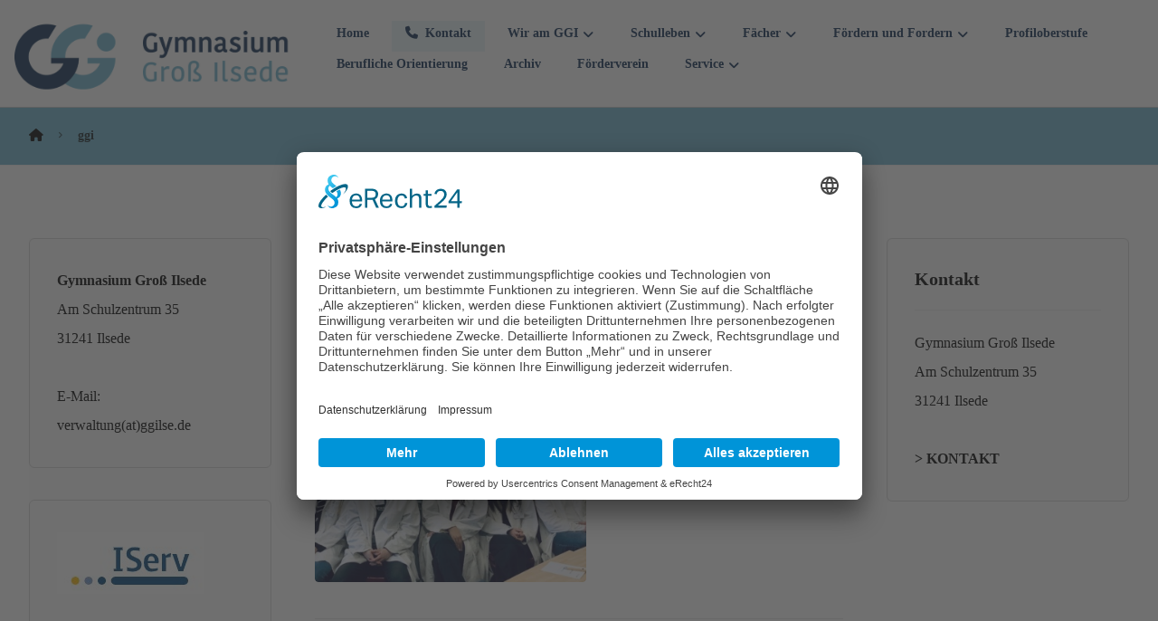

--- FILE ---
content_type: text/html; charset=UTF-8
request_url: https://www.gymnasium-gi.de/author/ggi/
body_size: 22872
content:
<!DOCTYPE html>
				<html lang="de">
				<head>

					<meta http-equiv="Content-Type" content="text/html; charset=UTF-8"/>

					<meta name="viewport" content="width=device-width, initial-scale=1.0, minimum-scale=1.0"/><meta name='robots' content='index, follow, max-image-preview:large, max-snippet:-1, max-video-preview:-1' />
	<style>img:is([sizes="auto" i], [sizes^="auto," i]) { contain-intrinsic-size: 3000px 1500px }</style>
	
	<!-- This site is optimized with the Yoast SEO plugin v26.7 - https://yoast.com/wordpress/plugins/seo/ -->
	<title>ggi, Autor bei Gymnasium Groß Ilsede</title>
	<link rel="canonical" href="https://www.gymnasium-gi.de/author/ggi/" />
	<link rel="next" href="https://www.gymnasium-gi.de/author/ggi/page/2/" />
	<meta property="og:locale" content="de_DE" />
	<meta property="og:type" content="profile" />
	<meta property="og:title" content="ggi, Autor bei Gymnasium Groß Ilsede" />
	<meta property="og:url" content="https://www.gymnasium-gi.de/author/ggi/" />
	<meta property="og:site_name" content="Gymnasium Groß Ilsede" />
	<meta property="og:image" content="https://secure.gravatar.com/avatar/181536595297b7c44e458615063bcb79e10bd48eea1a1377c4f7b1cc2da0c54a?s=500&d=blank&r=g" />
	<meta name="twitter:card" content="summary_large_image" />
	<script type="application/ld+json" class="yoast-schema-graph">{"@context":"https://schema.org","@graph":[{"@type":"ProfilePage","@id":"https://www.gymnasium-gi.de/author/ggi/","url":"https://www.gymnasium-gi.de/author/ggi/","name":"ggi, Autor bei Gymnasium Groß Ilsede","isPartOf":{"@id":"https://www.gymnasium-gi.de/#website"},"primaryImageOfPage":{"@id":"https://www.gymnasium-gi.de/author/ggi/#primaryimage"},"image":{"@id":"https://www.gymnasium-gi.de/author/ggi/#primaryimage"},"thumbnailUrl":"https://www.gymnasium-gi.de/wp-content/uploads/2026/01/Gruppenfoto.jpg","breadcrumb":{"@id":"https://www.gymnasium-gi.de/author/ggi/#breadcrumb"},"inLanguage":"de","potentialAction":[{"@type":"ReadAction","target":["https://www.gymnasium-gi.de/author/ggi/"]}]},{"@type":"ImageObject","inLanguage":"de","@id":"https://www.gymnasium-gi.de/author/ggi/#primaryimage","url":"https://www.gymnasium-gi.de/wp-content/uploads/2026/01/Gruppenfoto.jpg","contentUrl":"https://www.gymnasium-gi.de/wp-content/uploads/2026/01/Gruppenfoto.jpg","width":2351,"height":1150,"caption":"Cat. 30 junge Erwachsene sitzen in drei Reihen hintereinander und tragen weiße Laborkittel, sie lächeln in die Kamera."},{"@type":"BreadcrumbList","@id":"https://www.gymnasium-gi.de/author/ggi/#breadcrumb","itemListElement":[{"@type":"ListItem","position":1,"name":"Startseite","item":"https://www.gymnasium-gi.de/"},{"@type":"ListItem","position":2,"name":"Archive für ggi"}]},{"@type":"WebSite","@id":"https://www.gymnasium-gi.de/#website","url":"https://www.gymnasium-gi.de/","name":"Gymnasium Groß Ilsede","description":"GGI","publisher":{"@id":"https://www.gymnasium-gi.de/#organization"},"potentialAction":[{"@type":"SearchAction","target":{"@type":"EntryPoint","urlTemplate":"https://www.gymnasium-gi.de/?s={search_term_string}"},"query-input":{"@type":"PropertyValueSpecification","valueRequired":true,"valueName":"search_term_string"}}],"inLanguage":"de"},{"@type":"Organization","@id":"https://www.gymnasium-gi.de/#organization","name":"Gymnasium Groß Ilsede","url":"https://www.gymnasium-gi.de/","logo":{"@type":"ImageObject","inLanguage":"de","@id":"https://www.gymnasium-gi.de/#/schema/logo/image/","url":"https://www.gymnasium-gi.de/wp-content/uploads/2020/06/ggi-120x90-mobil.jpg","contentUrl":"https://www.gymnasium-gi.de/wp-content/uploads/2020/06/ggi-120x90-mobil.jpg","width":120,"height":90,"caption":"Gymnasium Groß Ilsede"},"image":{"@id":"https://www.gymnasium-gi.de/#/schema/logo/image/"}},{"@type":"Person","@id":"https://www.gymnasium-gi.de/#/schema/person/2a94b0b19af43d286782f2725bdd3361","name":"ggi","mainEntityOfPage":{"@id":"https://www.gymnasium-gi.de/author/ggi/"}}]}</script>
	<!-- / Yoast SEO plugin. -->


<link rel='stylesheet' id='codevz-plus-wpbakery-css' href='https://www.gymnasium-gi.de/wp-content/plugins/codevz-plus/assets/css/wpbakery.css?ver=6.8.3' media='all' />
<link rel='stylesheet' id='pt-cv-public-style-css' href='https://www.gymnasium-gi.de/wp-content/plugins/content-views-query-and-display-post-page/public/assets/css/cv.css?ver=4.2.1' media='all' />
<link rel='stylesheet' id='pt-cv-public-pro-style-css' href='https://www.gymnasium-gi.de/wp-content/plugins/pt-content-views-pro/public/assets/css/cvpro.min.css?ver=4.8.1' media='all' />
<link rel='stylesheet' id='wp-block-library-css' href='https://www.gymnasium-gi.de/wp-includes/css/dist/block-library/style.min.css?ver=6.8.3' media='all' />
<style id='wp-block-library-theme-inline-css'>
.wp-block-audio :where(figcaption){color:#555;font-size:13px;text-align:center}.is-dark-theme .wp-block-audio :where(figcaption){color:#ffffffa6}.wp-block-audio{margin:0 0 1em}.wp-block-code{border:1px solid #ccc;border-radius:4px;font-family:Menlo,Consolas,monaco,monospace;padding:.8em 1em}.wp-block-embed :where(figcaption){color:#555;font-size:13px;text-align:center}.is-dark-theme .wp-block-embed :where(figcaption){color:#ffffffa6}.wp-block-embed{margin:0 0 1em}.blocks-gallery-caption{color:#555;font-size:13px;text-align:center}.is-dark-theme .blocks-gallery-caption{color:#ffffffa6}:root :where(.wp-block-image figcaption){color:#555;font-size:13px;text-align:center}.is-dark-theme :root :where(.wp-block-image figcaption){color:#ffffffa6}.wp-block-image{margin:0 0 1em}.wp-block-pullquote{border-bottom:4px solid;border-top:4px solid;color:currentColor;margin-bottom:1.75em}.wp-block-pullquote cite,.wp-block-pullquote footer,.wp-block-pullquote__citation{color:currentColor;font-size:.8125em;font-style:normal;text-transform:uppercase}.wp-block-quote{border-left:.25em solid;margin:0 0 1.75em;padding-left:1em}.wp-block-quote cite,.wp-block-quote footer{color:currentColor;font-size:.8125em;font-style:normal;position:relative}.wp-block-quote:where(.has-text-align-right){border-left:none;border-right:.25em solid;padding-left:0;padding-right:1em}.wp-block-quote:where(.has-text-align-center){border:none;padding-left:0}.wp-block-quote.is-large,.wp-block-quote.is-style-large,.wp-block-quote:where(.is-style-plain){border:none}.wp-block-search .wp-block-search__label{font-weight:700}.wp-block-search__button{border:1px solid #ccc;padding:.375em .625em}:where(.wp-block-group.has-background){padding:1.25em 2.375em}.wp-block-separator.has-css-opacity{opacity:.4}.wp-block-separator{border:none;border-bottom:2px solid;margin-left:auto;margin-right:auto}.wp-block-separator.has-alpha-channel-opacity{opacity:1}.wp-block-separator:not(.is-style-wide):not(.is-style-dots){width:100px}.wp-block-separator.has-background:not(.is-style-dots){border-bottom:none;height:1px}.wp-block-separator.has-background:not(.is-style-wide):not(.is-style-dots){height:2px}.wp-block-table{margin:0 0 1em}.wp-block-table td,.wp-block-table th{word-break:normal}.wp-block-table :where(figcaption){color:#555;font-size:13px;text-align:center}.is-dark-theme .wp-block-table :where(figcaption){color:#ffffffa6}.wp-block-video :where(figcaption){color:#555;font-size:13px;text-align:center}.is-dark-theme .wp-block-video :where(figcaption){color:#ffffffa6}.wp-block-video{margin:0 0 1em}:root :where(.wp-block-template-part.has-background){margin-bottom:0;margin-top:0;padding:1.25em 2.375em}
</style>
<style id='classic-theme-styles-inline-css'>
/*! This file is auto-generated */
.wp-block-button__link{color:#fff;background-color:#32373c;border-radius:9999px;box-shadow:none;text-decoration:none;padding:calc(.667em + 2px) calc(1.333em + 2px);font-size:1.125em}.wp-block-file__button{background:#32373c;color:#fff;text-decoration:none}
</style>
<link rel='stylesheet' id='codevz-blocks-css' href='https://www.gymnasium-gi.de/wp-content/themes/xtra//assets/css/blocks.css?ver=6.8.3' media='all' />
<style id='global-styles-inline-css'>
:root{--wp--preset--aspect-ratio--square: 1;--wp--preset--aspect-ratio--4-3: 4/3;--wp--preset--aspect-ratio--3-4: 3/4;--wp--preset--aspect-ratio--3-2: 3/2;--wp--preset--aspect-ratio--2-3: 2/3;--wp--preset--aspect-ratio--16-9: 16/9;--wp--preset--aspect-ratio--9-16: 9/16;--wp--preset--color--black: #000000;--wp--preset--color--cyan-bluish-gray: #abb8c3;--wp--preset--color--white: #ffffff;--wp--preset--color--pale-pink: #f78da7;--wp--preset--color--vivid-red: #cf2e2e;--wp--preset--color--luminous-vivid-orange: #ff6900;--wp--preset--color--luminous-vivid-amber: #fcb900;--wp--preset--color--light-green-cyan: #7bdcb5;--wp--preset--color--vivid-green-cyan: #00d084;--wp--preset--color--pale-cyan-blue: #8ed1fc;--wp--preset--color--vivid-cyan-blue: #0693e3;--wp--preset--color--vivid-purple: #9b51e0;--wp--preset--gradient--vivid-cyan-blue-to-vivid-purple: linear-gradient(135deg,rgba(6,147,227,1) 0%,rgb(155,81,224) 100%);--wp--preset--gradient--light-green-cyan-to-vivid-green-cyan: linear-gradient(135deg,rgb(122,220,180) 0%,rgb(0,208,130) 100%);--wp--preset--gradient--luminous-vivid-amber-to-luminous-vivid-orange: linear-gradient(135deg,rgba(252,185,0,1) 0%,rgba(255,105,0,1) 100%);--wp--preset--gradient--luminous-vivid-orange-to-vivid-red: linear-gradient(135deg,rgba(255,105,0,1) 0%,rgb(207,46,46) 100%);--wp--preset--gradient--very-light-gray-to-cyan-bluish-gray: linear-gradient(135deg,rgb(238,238,238) 0%,rgb(169,184,195) 100%);--wp--preset--gradient--cool-to-warm-spectrum: linear-gradient(135deg,rgb(74,234,220) 0%,rgb(151,120,209) 20%,rgb(207,42,186) 40%,rgb(238,44,130) 60%,rgb(251,105,98) 80%,rgb(254,248,76) 100%);--wp--preset--gradient--blush-light-purple: linear-gradient(135deg,rgb(255,206,236) 0%,rgb(152,150,240) 100%);--wp--preset--gradient--blush-bordeaux: linear-gradient(135deg,rgb(254,205,165) 0%,rgb(254,45,45) 50%,rgb(107,0,62) 100%);--wp--preset--gradient--luminous-dusk: linear-gradient(135deg,rgb(255,203,112) 0%,rgb(199,81,192) 50%,rgb(65,88,208) 100%);--wp--preset--gradient--pale-ocean: linear-gradient(135deg,rgb(255,245,203) 0%,rgb(182,227,212) 50%,rgb(51,167,181) 100%);--wp--preset--gradient--electric-grass: linear-gradient(135deg,rgb(202,248,128) 0%,rgb(113,206,126) 100%);--wp--preset--gradient--midnight: linear-gradient(135deg,rgb(2,3,129) 0%,rgb(40,116,252) 100%);--wp--preset--font-size--small: 13px;--wp--preset--font-size--medium: 20px;--wp--preset--font-size--large: 36px;--wp--preset--font-size--x-large: 42px;--wp--preset--spacing--20: 0.44rem;--wp--preset--spacing--30: 0.67rem;--wp--preset--spacing--40: 1rem;--wp--preset--spacing--50: 1.5rem;--wp--preset--spacing--60: 2.25rem;--wp--preset--spacing--70: 3.38rem;--wp--preset--spacing--80: 5.06rem;--wp--preset--shadow--natural: 6px 6px 9px rgba(0, 0, 0, 0.2);--wp--preset--shadow--deep: 12px 12px 50px rgba(0, 0, 0, 0.4);--wp--preset--shadow--sharp: 6px 6px 0px rgba(0, 0, 0, 0.2);--wp--preset--shadow--outlined: 6px 6px 0px -3px rgba(255, 255, 255, 1), 6px 6px rgba(0, 0, 0, 1);--wp--preset--shadow--crisp: 6px 6px 0px rgba(0, 0, 0, 1);}:where(.is-layout-flex){gap: 0.5em;}:where(.is-layout-grid){gap: 0.5em;}body .is-layout-flex{display: flex;}.is-layout-flex{flex-wrap: wrap;align-items: center;}.is-layout-flex > :is(*, div){margin: 0;}body .is-layout-grid{display: grid;}.is-layout-grid > :is(*, div){margin: 0;}:where(.wp-block-columns.is-layout-flex){gap: 2em;}:where(.wp-block-columns.is-layout-grid){gap: 2em;}:where(.wp-block-post-template.is-layout-flex){gap: 1.25em;}:where(.wp-block-post-template.is-layout-grid){gap: 1.25em;}.has-black-color{color: var(--wp--preset--color--black) !important;}.has-cyan-bluish-gray-color{color: var(--wp--preset--color--cyan-bluish-gray) !important;}.has-white-color{color: var(--wp--preset--color--white) !important;}.has-pale-pink-color{color: var(--wp--preset--color--pale-pink) !important;}.has-vivid-red-color{color: var(--wp--preset--color--vivid-red) !important;}.has-luminous-vivid-orange-color{color: var(--wp--preset--color--luminous-vivid-orange) !important;}.has-luminous-vivid-amber-color{color: var(--wp--preset--color--luminous-vivid-amber) !important;}.has-light-green-cyan-color{color: var(--wp--preset--color--light-green-cyan) !important;}.has-vivid-green-cyan-color{color: var(--wp--preset--color--vivid-green-cyan) !important;}.has-pale-cyan-blue-color{color: var(--wp--preset--color--pale-cyan-blue) !important;}.has-vivid-cyan-blue-color{color: var(--wp--preset--color--vivid-cyan-blue) !important;}.has-vivid-purple-color{color: var(--wp--preset--color--vivid-purple) !important;}.has-black-background-color{background-color: var(--wp--preset--color--black) !important;}.has-cyan-bluish-gray-background-color{background-color: var(--wp--preset--color--cyan-bluish-gray) !important;}.has-white-background-color{background-color: var(--wp--preset--color--white) !important;}.has-pale-pink-background-color{background-color: var(--wp--preset--color--pale-pink) !important;}.has-vivid-red-background-color{background-color: var(--wp--preset--color--vivid-red) !important;}.has-luminous-vivid-orange-background-color{background-color: var(--wp--preset--color--luminous-vivid-orange) !important;}.has-luminous-vivid-amber-background-color{background-color: var(--wp--preset--color--luminous-vivid-amber) !important;}.has-light-green-cyan-background-color{background-color: var(--wp--preset--color--light-green-cyan) !important;}.has-vivid-green-cyan-background-color{background-color: var(--wp--preset--color--vivid-green-cyan) !important;}.has-pale-cyan-blue-background-color{background-color: var(--wp--preset--color--pale-cyan-blue) !important;}.has-vivid-cyan-blue-background-color{background-color: var(--wp--preset--color--vivid-cyan-blue) !important;}.has-vivid-purple-background-color{background-color: var(--wp--preset--color--vivid-purple) !important;}.has-black-border-color{border-color: var(--wp--preset--color--black) !important;}.has-cyan-bluish-gray-border-color{border-color: var(--wp--preset--color--cyan-bluish-gray) !important;}.has-white-border-color{border-color: var(--wp--preset--color--white) !important;}.has-pale-pink-border-color{border-color: var(--wp--preset--color--pale-pink) !important;}.has-vivid-red-border-color{border-color: var(--wp--preset--color--vivid-red) !important;}.has-luminous-vivid-orange-border-color{border-color: var(--wp--preset--color--luminous-vivid-orange) !important;}.has-luminous-vivid-amber-border-color{border-color: var(--wp--preset--color--luminous-vivid-amber) !important;}.has-light-green-cyan-border-color{border-color: var(--wp--preset--color--light-green-cyan) !important;}.has-vivid-green-cyan-border-color{border-color: var(--wp--preset--color--vivid-green-cyan) !important;}.has-pale-cyan-blue-border-color{border-color: var(--wp--preset--color--pale-cyan-blue) !important;}.has-vivid-cyan-blue-border-color{border-color: var(--wp--preset--color--vivid-cyan-blue) !important;}.has-vivid-purple-border-color{border-color: var(--wp--preset--color--vivid-purple) !important;}.has-vivid-cyan-blue-to-vivid-purple-gradient-background{background: var(--wp--preset--gradient--vivid-cyan-blue-to-vivid-purple) !important;}.has-light-green-cyan-to-vivid-green-cyan-gradient-background{background: var(--wp--preset--gradient--light-green-cyan-to-vivid-green-cyan) !important;}.has-luminous-vivid-amber-to-luminous-vivid-orange-gradient-background{background: var(--wp--preset--gradient--luminous-vivid-amber-to-luminous-vivid-orange) !important;}.has-luminous-vivid-orange-to-vivid-red-gradient-background{background: var(--wp--preset--gradient--luminous-vivid-orange-to-vivid-red) !important;}.has-very-light-gray-to-cyan-bluish-gray-gradient-background{background: var(--wp--preset--gradient--very-light-gray-to-cyan-bluish-gray) !important;}.has-cool-to-warm-spectrum-gradient-background{background: var(--wp--preset--gradient--cool-to-warm-spectrum) !important;}.has-blush-light-purple-gradient-background{background: var(--wp--preset--gradient--blush-light-purple) !important;}.has-blush-bordeaux-gradient-background{background: var(--wp--preset--gradient--blush-bordeaux) !important;}.has-luminous-dusk-gradient-background{background: var(--wp--preset--gradient--luminous-dusk) !important;}.has-pale-ocean-gradient-background{background: var(--wp--preset--gradient--pale-ocean) !important;}.has-electric-grass-gradient-background{background: var(--wp--preset--gradient--electric-grass) !important;}.has-midnight-gradient-background{background: var(--wp--preset--gradient--midnight) !important;}.has-small-font-size{font-size: var(--wp--preset--font-size--small) !important;}.has-medium-font-size{font-size: var(--wp--preset--font-size--medium) !important;}.has-large-font-size{font-size: var(--wp--preset--font-size--large) !important;}.has-x-large-font-size{font-size: var(--wp--preset--font-size--x-large) !important;}
:where(.wp-block-post-template.is-layout-flex){gap: 1.25em;}:where(.wp-block-post-template.is-layout-grid){gap: 1.25em;}
:where(.wp-block-columns.is-layout-flex){gap: 2em;}:where(.wp-block-columns.is-layout-grid){gap: 2em;}
:root :where(.wp-block-pullquote){font-size: 1.5em;line-height: 1.6;}
</style>
<link rel='stylesheet' id='cz-icons-pack-css' href='https://www.gymnasium-gi.de/wp-content/plugins/codevz-plus/admin/fields/codevz_fields/icons/czicons.css?ver=5.5' media='all' />
<link rel='stylesheet' id='contact-form-7-css' href='https://www.gymnasium-gi.de/wp-content/plugins/contact-form-7/includes/css/styles.css?ver=6.1.4' media='all' />
<link rel='stylesheet' id='codevz-css' href='https://www.gymnasium-gi.de/wp-content/themes/xtra/assets/css/core.css?ver=4.6.3' media='all' />
<link rel='stylesheet' id='codevz-laptop-css' href='https://www.gymnasium-gi.de/wp-content/themes/xtra/assets/css/core-laptop.css?ver=4.6.3' media='screen and (max-width: 1024px)' />
<link rel='stylesheet' id='codevz-tablet-css' href='https://www.gymnasium-gi.de/wp-content/themes/xtra/assets/css/core-tablet.css?ver=4.6.3' media='screen and (max-width: 768px)' />
<link rel='stylesheet' id='codevz-mobile-css' href='https://www.gymnasium-gi.de/wp-content/themes/xtra/assets/css/core-mobile.css?ver=4.6.3' media='screen and (max-width: 480px)' />
<link rel='stylesheet' id='codevz-plus-css' href='https://www.gymnasium-gi.de/wp-content/plugins/codevz-plus/assets/css/codevzplus.css?ver=5.5' media='all' />
<link rel='stylesheet' id='codevz-plus-tablet-css' href='https://www.gymnasium-gi.de/wp-content/plugins/codevz-plus/assets/css/codevzplus-tablet.css?ver=5.5' media='screen and (max-width: 768px)' />
<link rel='stylesheet' id='codevz-plus-mobile-css' href='https://www.gymnasium-gi.de/wp-content/plugins/codevz-plus/assets/css/codevzplus-mobile.css?ver=5.5' media='screen and (max-width: 480px)' />
<link rel='stylesheet' id='js_composer_front-css' href='https://www.gymnasium-gi.de/wp-content/plugins/js_composer/assets/css/js_composer.min.css?ver=8.7.2' media='all' />
<link rel='stylesheet' id='xtra-elementor-front-css' href='https://www.gymnasium-gi.de/wp-content/plugins/codevz-plus/assets/css/elementor.css?ver=5.5' media='all' />
<link rel='stylesheet' id='ics-calendar-css' href='https://www.gymnasium-gi.de/wp-content/plugins/ics-calendar/assets/style.min.css?ver=12.0.2' media='all' />
<link rel='stylesheet' id='font-awesome-shims-css' href='https://www.gymnasium-gi.de/wp-content/plugins/codevz-plus/admin/assets/css/font-awesome/css/v4-shims.min.css?ver=6.4.2' media='all' />
<link rel='stylesheet' id='font-awesome-css' href='https://www.gymnasium-gi.de/wp-content/plugins/codevz-plus/admin/assets/css/font-awesome/css/all.min.css?ver=6.4.2' media='all' />
<script id="jquery-core-js-extra">
var SDT_DATA = {"ajaxurl":"https:\/\/www.gymnasium-gi.de\/wp-admin\/admin-ajax.php","siteUrl":"https:\/\/www.gymnasium-gi.de\/","pluginsUrl":"https:\/\/www.gymnasium-gi.de\/wp-content\/plugins","isAdmin":""};
</script>
<script src="https://www.gymnasium-gi.de/wp-includes/js/jquery/jquery.min.js?ver=3.7.1" id="jquery-core-js"></script>
<script src="https://www.gymnasium-gi.de/wp-includes/js/jquery/jquery-migrate.min.js?ver=3.4.1" id="jquery-migrate-js"></script>
<script></script><meta name="generator" content="WordPress 6.8.3" />
<meta name="format-detection" content="telephone=no"><meta name="theme-color" content="#6db4ce"><!-- HFCM by 99 Robots - Snippet # 1: Global -->
<script id="usercentrics-cmp" async data-eu-mode="true" data-settings-id="TyildPpAP" src="https://app.eu.usercentrics.eu/browser-ui/latest/loader.js"></script>
<script type="application/javascript" src="https://sdp.eu.usercentrics.eu/latest/uc-block.bundle.js"></script>
<!-- /end HFCM by 99 Robots -->
<meta name="generator" content="Powered by WPBakery Page Builder - drag and drop page builder for WordPress."/>
<meta name="generator" content="Powered by Slider Revolution 6.7.36 - responsive, Mobile-Friendly Slider Plugin for WordPress with comfortable drag and drop interface." />
<link rel="icon" href="https://www.gymnasium-gi.de/wp-content/uploads/2022/09/cropped-website-icon-ggi-2022-1-32x32.jpg" sizes="32x32" />
<link rel="icon" href="https://www.gymnasium-gi.de/wp-content/uploads/2022/09/cropped-website-icon-ggi-2022-1-192x192.jpg" sizes="192x192" />
<link rel="apple-touch-icon" href="https://www.gymnasium-gi.de/wp-content/uploads/2022/09/cropped-website-icon-ggi-2022-1-180x180.jpg" />
<meta name="msapplication-TileImage" content="https://www.gymnasium-gi.de/wp-content/uploads/2022/09/cropped-website-icon-ggi-2022-1-270x270.jpg" />
<style id="codevz-inline-css" data-noptimize>.admin-bar .cz_fixed_top_border{top:32px}.admin-bar i.offcanvas-close {top: 32px}.admin-bar .offcanvas_area, .admin-bar .hidden_top_bar{margin-top: 32px}.admin-bar .header_5,.admin-bar .onSticky{top: 32px}@media screen and (max-width:768px) {.admin-bar .header_5,.admin-bar .onSticky,.admin-bar .cz_fixed_top_border,.admin-bar i.offcanvas-close {top: 46px}.admin-bar .onSticky {top: 0}.admin-bar .offcanvas_area,.admin-bar .offcanvas_area,.admin-bar .hidden_top_bar{margin-top:46px;height:calc(100% - 46px);}}

/* Theme color */a:hover, .sf-menu > .cz.current_menu > a, .sf-menu > .cz .cz.current_menu > a,.sf-menu > .current-menu-parent > a,.comment-text .star-rating span {color: #6db4ce} 
form button, .button, #edd-purchase-button, .edd-submit, .edd-submit.button.blue, .edd-submit.button.blue:hover, .edd-submit.button.blue:focus, [type=submit].edd-submit, .sf-menu > .cz > a:before,.sf-menu > .cz > a:before,
.post-password-form input[type="submit"], .wpcf7-submit, .submit_user, 
#commentform #submit, .commentlist li.bypostauthor > .comment-body:after,.commentlist li.comment-author-admin > .comment-body:after, 
 .pagination .current, .pagination > b, .pagination a:hover, .page-numbers .current, .page-numbers a:hover, .pagination .next:hover, 
.pagination .prev:hover, input[type=submit], .sticky:before, .commentlist li.comment-author-admin .fn,
input[type=submit],input[type=button],.cz_header_button,.cz_default_portfolio a,
.cz_readmore, .more-link, a.cz_btn, .cz_highlight_1:after, div.cz_btn  {background-color: #6db4ce}
.cs_load_more_doing, div.wpcf7 .wpcf7-form .ajax-loader {border-right-color: #6db4ce}
input:focus,textarea:focus,select:focus {border-color: #6db4ce !important}
::selection {background-color: #6db4ce;color: #fff}
::-moz-selection {background-color: #6db4ce;color: #fff}

/* Dynamic  */.widget{background-color:rgba(255,255,255,0.01);margin-bottom:35px;border-style:solid;border-width:1px;border-color:#d8d8d8;border-radius:6px}.widget > .codevz-widget-title, .sidebar_inner .widget_block > div > div > h2{font-size:20px;font-weight:700}.logo > a, .logo > h1, .logo h2{text-transform:uppercase}.header_2{padding-top:0px;padding-bottom:0px;border-style:solid;border-bottom-width:1px;border-color:#cccccc}#menu_header_2 > .cz > a{color:#0c2c52;padding:0px 15px 6px;margin-right:0px;margin-left:10px}#menu_header_2 > .cz > a:hover,#menu_header_2 > .cz:hover > a,#menu_header_2 > .cz.current_menu > a,#menu_header_2 > .current-menu-parent > a{color:#0d2c52}#menu_header_2 > .cz > a:before{background-color:#0d2c52;width:33%;height:2px;border-width:0px;border-radius:2px;bottom:0px;left:15px}#menu_header_2 .cz .sub-menu:not(.cz_megamenu_inner_ul),#menu_header_2 .cz_megamenu_inner_ul .cz_megamenu_inner_ul{background-color:#0d2c52;padding-top:20px;padding-bottom:20px;margin-top:1px;margin-left:30px;border-radius:2px;box-shadow:0px 9px 20px 0px rgba(0,0,0,0.13)}#menu_header_2 .cz .cz a{font-size:14px;color:#cecece}#menu_header_2 .cz .cz a:hover,#menu_header_2 .cz .cz:hover > a,#menu_header_2 .cz .cz.current_menu > a,#menu_header_2 .cz .current_menu > .current_menu{color:#ffffff}.onSticky{background-color:#ffffff !important}.header_4{border-style:solid;border-width:0 0 1px;border-color:#f4f4f4}#menu_header_4 > .cz > a{color:rgba(0,0,0,0.6)}#menu_header_4 > .cz > a:hover,#menu_header_4 > .cz:hover > a,#menu_header_4 > .cz.current_menu > a,#menu_header_4 > .current-menu-parent > a{color:#6db4ce}#menu_header_4 .cz .cz a{color:#606060}#menu_header_4 .cz .cz a:hover,#menu_header_4 .cz .cz:hover > a,#menu_header_4 .cz .cz.current_menu > a,#menu_header_4 .cz .current_menu > .current_menu{color:#3f51b5}.page_title,.header_onthe_cover .page_title{background-color:#6db4ce;padding-top:10px;padding-bottom:8px;border-style:solid;border-width:0 0 1px;border-color:#f4f4f4}.page_title .codevz-section-title{font-size:24px;color:#ffffff;padding-bottom:10px}.breadcrumbs a,.breadcrumbs i{color:#ff}.breadcrumbs{margin-top:7px;margin-right:10px}.cz_middle_footer{background-color:#6db4ce;padding-top:15px;padding-bottom:0px}.footer_widget{color:#ffffff;padding:10px 10px 10px 10px}.cz_middle_footer a{font-size:16px;color:#ffffff;line-height: 2}.cz_middle_footer a:hover{color:#c6c6c6}.footer_2{background-color:#0d2c52;padding-top:0px;padding-bottom:0px}i.backtotop{color:#ffffff;background-color:#6db4ce;border-style:none;border-width:0px;border-radius:10px}i.fixed_contact{color:#6db4ce;margin-right:3px;border-style:none;border-radius:50px 0 0 50px ;box-shadow:0px 0px 10px rgba(0,0,0,0.15)}.footer_widget > .codevz-widget-title, footer .widget_block > div > div > h2{font-size:22px;color:#0d2c52;font-weight:100;padding-top:0px;padding-bottom:0px;border-style:solid;border-width:0 0 1px}.woocommerce ul.products li.product .cz_image_in{border-style:solid;border-color:rgba(0,0,0,0.27);border-radius:2px}.woocommerce ul.products li.product .woocommerce-loop-category__title, .woocommerce ul.products li.product .woocommerce-loop-product__title, .woocommerce ul.products li.product h3,.woocommerce.woo-template-2 ul.products li.product .woocommerce-loop-category__title, .woocommerce.woo-template-2 ul.products li.product .woocommerce-loop-product__title, .woocommerce.woo-template-2 ul.products li.product h3{margin-top:15px}.woocommerce ul.products li.product .star-rating{display:none}.woocommerce ul.products li.product .button.add_to_cart_button, .woocommerce ul.products li.product .button[class*="product_type_"]{font-size:14px;font-weight:400;background-color:#6db4ce;border-radius:4px;position:absolute;bottom:100px;left:calc(50% - 75px);opacity:0}.woocommerce span.onsale, .woocommerce ul.products li.product .onsale,.woocommerce.single span.onsale, .woocommerce.single ul.products li.product .onsale{font-size:10px;color:#ffffff;font-weight:400;background-color:#079700;top:10px;left:10px}.woocommerce ul.products li.product .price{font-size:14px;color:#6db4ce;background-color:rgba(255,255,255,0.01);top:5px;right:5px}.woocommerce div.product .summary > p.price, .woocommerce div.product .summary > span.price{color:#6db4ce;font-weight:700}.tagcloud a:hover, .widget .tagcloud a:hover, .cz_post_cat a:hover, .cz_post_views a:hover{color:#ffffff;background-color:#6db4ce}.pagination a, .pagination > b, .pagination span, .page-numbers a, .page-numbers span, .woocommerce nav.woocommerce-pagination ul li a, .woocommerce nav.woocommerce-pagination ul li span{font-size:14px;color:#6db4ce;font-weight:700;padding:0px;margin-right:5px;border-style:solid;border-width:1px;border-color:rgba(109,180,206,0.25);border-radius:4px}#menu_header_2 .sub-menu .sub-menu:not(.cz_megamenu_inner_ul){margin-top:-20px;margin-left:11px}.cz-cpt-post .cz_readmore, .cz-cpt-post .more-link{color:#000000;background-color:#ffffff;border-style:solid;border-width:1px;border-color:#000000;border-radius:3px}.cz-cpt-post .cz_readmore:hover, .cz-cpt-post .more-link:hover{color:#ffffff;background-color:#6db4ce}.cz-cpt-post .cz_default_loop .cz_post_author_avatar img{padding:2px;border-style:solid;border-width:1px;border-color:#cccccc;border-radius:5px;box-shadow:none;width:42px}.cz-cpt-post .cz_default_loop .cz_post_author_name{font-size:14px;color:#000370;font-weight:600}.cz-cpt-post .cz_default_loop .cz_post_date{font-size:12px;font-style:italic}.cz-cpt-post .cz_default_loop .cz_post_title h3{font-size:28px;font-weight:500}#menu_header_2 .cz .cz a .cz_indicator{color:#ffffff}.cz_default_loop.sticky > div{background-color:rgba(167,167,167,0.1);margin-bottom:40px;border-style:solid;border-width:2px;border-color:#000370;border-radius:6px}.cz-cpt-post .cz_default_loop > div{padding-bottom:40px;margin-bottom:40px;border-style:solid}.cz-cpt-post .cz_default_loop .cz_post_meta{border-width:0px 0px 0px 6px;border-color:#6db4ce;display:inline-block}#comments > h3,.content.cz_related_posts > h4,.content.cz_author_box > h4,.related.products > h2,.upsells.products > h2,.up-sells.products > h2,.up-sells.products > h2,.woocommerce-page .cart-collaterals .cart_totals > h2,.woocommerce-page #customer_details > div:first-child > div:first-child > h3:first-child,.woocommerce-page .codevz-checkout-details > h3,.woocommerce-page .woocommerce-order-details > h2,.woocommerce-page .woocommerce-customer-details > h2,.woocommerce-page .cart-collaterals .cross-sells > h2{font-size:22px}.next_prev .previous i,.next_prev .next i{color:#000000;border-style:solid;border-width:1px;border-color:#e5e5e5;border-radius:4px}.next_prev .previous:hover i,.next_prev .next:hover i{color:#ffffff;background-color:#6db4ce}.next_prev h4{margin-right:8px;margin-left:8px} .content .xtra-post-title,  .content .codevz-section-title{font-size:32px}.single .content .xtra-post-title{font-size:32px;line-height:1.2}form button,.comment-form button,a.cz_btn,div.cz_btn,a.cz_btn_half_to_fill:before,a.cz_btn_half_to_fill_v:before,a.cz_btn_half_to_fill:after,a.cz_btn_half_to_fill_v:after,a.cz_btn_unroll_v:before, a.cz_btn_unroll_h:before,a.cz_btn_fill_up:before,a.cz_btn_fill_down:before,a.cz_btn_fill_left:before,a.cz_btn_fill_right:before,.wpcf7-submit,input[type=submit],input[type=button],.button,.cz_header_button,.woocommerce a.button,.woocommerce input.button,.woocommerce #respond input#submit.alt,.woocommerce a.button.alt,.woocommerce button.button.alt,.woocommerce input.button.alt,.woocommerce #respond input#submit, .woocommerce a.button, .woocommerce button.button, .woocommerce input.button, #edd-purchase-button, .edd-submit, [type=submit].edd-submit, .edd-submit.button.blue,.woocommerce #payment #place_order, .woocommerce-page #payment #place_order,.woocommerce button.button:disabled, .woocommerce button.button:disabled[disabled], .woocommerce a.button.wc-forward,.wp-block-search .wp-block-search__button,.woocommerce-message a.restore-item.button{color:#000000;background-color:#ffffff;border-style:solid;border-width:1px 1px 1px -1px;border-color:#000000;border-radius:2px}input,textarea,select,.qty,.woocommerce-input-wrapper .select2-selection--single,#add_payment_method table.cart td.actions .coupon .input-text, .woocommerce-cart table.cart td.actions .coupon .input-text, .woocommerce-checkout table.cart td.actions .coupon .input-text,.woocommerce form .form-row .input-text, .woocommerce form .form-row select{border-radius:2px}.pagination .current, .pagination > b, .pagination a:hover, .page-numbers .current, .page-numbers a:hover, .pagination .next:hover, .pagination .prev:hover, .woocommerce nav.woocommerce-pagination ul li a:focus, .woocommerce nav.woocommerce-pagination ul li a:hover, .woocommerce nav.woocommerce-pagination ul li span.current{color:#ffffff}#menu_header_2 .cz_parent_megamenu > [class^="cz_megamenu_"] > .cz, .cz_parent_megamenu > [class*=" cz_megamenu_"] > .cz{padding-right:10px;padding-left:10px;margin-top:10px;margin-bottom:10px;border-style:solid;border-color:rgba(255,255,255,0.1)}#menu_header_2 .cz .cz .codevz-plus-megamenu-title{color:#ffffff}.cz-cpt-post .cz_post_image, .cz-cpt-post .cz_post_svg{border-radius:4px}.cz-cpt-portfolio .cz_default_loop .cz_post_image, .cz-cpt-portfolio .cz_post_svg{border-radius:4px}.cz-cpt-post .cz_default_loop .cz_post_excerpt{font-size:13px;line-height:24px}.sidebar_inner{background-color:rgba(0,0,0,0.01)}#menu_footer_2 > .cz > a{color:#ffffff}#menu_header_2{padding-top:23px}[class*="cz_tooltip_"] [data-title]:after{font-family:'Verdana'}body, body.rtl, .rtl form, .xtra-fixed-mobile-nav-e > div{font-family:'Verdana'}.sf-menu, .sf-menu > .cz > a{font-family:'Verdana'}h1,h2,h3,h4,h5,h6{font-family:'Verdana'}body h1{font-family:'Verdana'}body h2{font-family:'Verdana'}body h3{font-family:'Verdana'}html,body{background-color:#ffffff}

/* Responsive */@media screen and (max-width:1240px){#layout{width:100%!important}#layout.layout_1,#layout.layout_2{width:95%!important}.row{width:90% !important;padding:0}blockquote{padding:20px}footer .elms_center,footer .have_center .elms_left, footer .have_center .elms_center, footer .have_center .elms_right{float:none;display:block;text-align:center;margin:0 auto;flex:unset}}@media screen and (max-width:768px){}@media screen and (max-width:480px){}</style><script>function setREVStartSize(e){
			//window.requestAnimationFrame(function() {
				window.RSIW = window.RSIW===undefined ? window.innerWidth : window.RSIW;
				window.RSIH = window.RSIH===undefined ? window.innerHeight : window.RSIH;
				try {
					var pw = document.getElementById(e.c).parentNode.offsetWidth,
						newh;
					pw = pw===0 || isNaN(pw) || (e.l=="fullwidth" || e.layout=="fullwidth") ? window.RSIW : pw;
					e.tabw = e.tabw===undefined ? 0 : parseInt(e.tabw);
					e.thumbw = e.thumbw===undefined ? 0 : parseInt(e.thumbw);
					e.tabh = e.tabh===undefined ? 0 : parseInt(e.tabh);
					e.thumbh = e.thumbh===undefined ? 0 : parseInt(e.thumbh);
					e.tabhide = e.tabhide===undefined ? 0 : parseInt(e.tabhide);
					e.thumbhide = e.thumbhide===undefined ? 0 : parseInt(e.thumbhide);
					e.mh = e.mh===undefined || e.mh=="" || e.mh==="auto" ? 0 : parseInt(e.mh,0);
					if(e.layout==="fullscreen" || e.l==="fullscreen")
						newh = Math.max(e.mh,window.RSIH);
					else{
						e.gw = Array.isArray(e.gw) ? e.gw : [e.gw];
						for (var i in e.rl) if (e.gw[i]===undefined || e.gw[i]===0) e.gw[i] = e.gw[i-1];
						e.gh = e.el===undefined || e.el==="" || (Array.isArray(e.el) && e.el.length==0)? e.gh : e.el;
						e.gh = Array.isArray(e.gh) ? e.gh : [e.gh];
						for (var i in e.rl) if (e.gh[i]===undefined || e.gh[i]===0) e.gh[i] = e.gh[i-1];
											
						var nl = new Array(e.rl.length),
							ix = 0,
							sl;
						e.tabw = e.tabhide>=pw ? 0 : e.tabw;
						e.thumbw = e.thumbhide>=pw ? 0 : e.thumbw;
						e.tabh = e.tabhide>=pw ? 0 : e.tabh;
						e.thumbh = e.thumbhide>=pw ? 0 : e.thumbh;
						for (var i in e.rl) nl[i] = e.rl[i]<window.RSIW ? 0 : e.rl[i];
						sl = nl[0];
						for (var i in nl) if (sl>nl[i] && nl[i]>0) { sl = nl[i]; ix=i;}
						var m = pw>(e.gw[ix]+e.tabw+e.thumbw) ? 1 : (pw-(e.tabw+e.thumbw)) / (e.gw[ix]);
						newh =  (e.gh[ix] * m) + (e.tabh + e.thumbh);
					}
					var el = document.getElementById(e.c);
					if (el!==null && el) el.style.height = newh+"px";
					el = document.getElementById(e.c+"_wrapper");
					if (el!==null && el) {
						el.style.height = newh+"px";
						el.style.display = "block";
					}
				} catch(e){
					console.log("Failure at Presize of Slider:" + e)
				}
			//});
		  };</script>
		<style id="wp-custom-css">
			.sub-menu {display: none;}
.current_page_item .sub-menu, .current_page_parent .sub-menu {display: block;}		</style>
		<noscript><style> .wpb_animate_when_almost_visible { opacity: 1; }</style></noscript>
				</head>

				<body id="intro" class="archive author author-ggi author-16 wp-embed-responsive wp-theme-xtra wp-child-theme-xtra-child theme-4.6.3 codevz-plus-5.5 cz-cpt-post  clr cz-page-12766 wpb-js-composer js-comp-ver-8.7.2 vc_responsive"  data-ajax="https://www.gymnasium-gi.de/wp-admin/admin-ajax.php">

				<div id="layout" class="clr layout_"><div class="inner_layout"><div class="cz_overlay" aria-hidden="true"></div><header id="site_header" class="page_header clr"><div class="header_2 cz_menu_fx_fade_in"><div class="row elms_row"><div class="clr"><div class="elms_left header_2_left"><div class="cz_elm logo_header_2_left_0 inner_logo_header_2_left_0" style="margin-top:17px;margin-right:10px;margin-bottom:16px;"><div class="logo_is_img logo"><a href="https://www.gymnasium-gi.de/" title="GGI"><img src="https://www.gymnasium-gi.de/wp-content/uploads/2022/09/logo-ggi-2022-1.png" alt="Gymnasium Groß Ilsede" width="500" height="125" style="width: 500px"></a></div></div></div><div class="elms_right header_2_right"><div class="cz_elm menu_header_2_right_1 inner_menu_header_2_right_0" style="margin-top:0px;margin-right:15px;margin-bottom:10px;"><i class="fa fa-bars hide icon_mobile_cz_menu_default cz_mi_81923" style=""><span></span></i><ul id="menu_header_2" class="sf-menu clr cz_menu_default" data-indicator="fa fa-angle-down" data-indicator2="fa fa-angle-right"><li id="menu-header_2-65" class="menu-item menu-item-type-post_type menu-item-object-page menu-item-home cz" data-sub-menu=""><a href="https://www.gymnasium-gi.de/" data-title="Home"><span>Home</span></a></li>
<li id="menu-header_2-6727" class="menu-item menu-item-type-post_type menu-item-object-page cz" data-sub-menu=""><a href="https://www.gymnasium-gi.de/kontakt/" data-title="→ Kontakt" style="background-color:rgba(109,180,206,0.14);"><span><i class="fas fa-phone"></i>Kontakt</span></a></li>
<li id="menu-header_2-9839" class="menu-item menu-item-type-custom menu-item-object-custom menu-item-has-children cz" data-sub-menu=""><a href="#" data-title="Wir am GGI"><span>Wir am GGI</span><i class="cz_indicator fa fa-angle-down"></i></a><ul class="sub-menu"><li id="menu-header_2-6084" class="menu-item menu-item-type-post_type menu-item-object-page cz" data-sub-menu=""><a href="https://www.gymnasium-gi.de/wir-am-ggi/schulleitung-und-koordinatoren/" data-title="Schulleitung und Koordinatoren"><span>Schulleitung und Koordinatoren</span></a></li>
<li id="menu-header_2-1240" class="menu-item menu-item-type-post_type menu-item-object-page cz" data-sub-menu=""><a href="https://www.gymnasium-gi.de/wir-am-ggi/kollegium/" data-title="Kollegium"><span>Kollegium</span></a></li>
<li id="menu-header_2-1241" class="menu-item menu-item-type-post_type menu-item-object-page cz" data-sub-menu=""><a href="https://www.gymnasium-gi.de/wir-am-ggi/schulervertretung/" data-title="Schülervertretung"><span>Schülervertretung</span></a></li>
<li id="menu-header_2-1242" class="menu-item menu-item-type-post_type menu-item-object-page cz" data-sub-menu=""><a href="https://www.gymnasium-gi.de/wir-am-ggi/elternvertretung/" data-title="Elternvertretung"><span>Elternvertretung</span></a></li>
<li id="menu-header_2-1594" class="menu-item menu-item-type-post_type menu-item-object-page menu-item-has-children cz" data-sub-menu=""><a href="https://www.gymnasium-gi.de/wir-am-ggi/praeventionsteam/" data-title="Präventionsteam"><span>Präventionsteam</span><i class="cz_indicator fa fa-angle-down"></i></a>	<ul class="sub-menu"><li id="menu-header_2-1332" class="menu-item menu-item-type-post_type menu-item-object-page cz" data-sub-menu=""><a href="https://www.gymnasium-gi.de/wir-am-ggi/praeventionsteam/beratungslehrer/" data-title="Beratungslehrkräfte"><span>Beratungslehrkräfte</span></a></li>
<li id="menu-header_2-1600" class="menu-item menu-item-type-post_type menu-item-object-page cz" data-sub-menu=""><a href="https://www.gymnasium-gi.de/wir-am-ggi/praeventionsteam/mediation/" data-title="Mediation"><span>Mediation</span></a></li>
<li id="menu-header_2-1599" class="menu-item menu-item-type-post_type menu-item-object-page cz" data-sub-menu=""><a href="https://www.gymnasium-gi.de/wir-am-ggi/praeventionsteam/m-i-t-mobbing-interventions-team/" data-title="M.I.T. (Mobbinginterventionsteam)"><span>M.I.T. (Mobbinginterventionsteam)</span></a></li>
	</ul></li>
<li id="menu-header_2-2907" class="menu-item menu-item-type-post_type menu-item-object-page cz" data-sub-menu=""><a href="https://www.gymnasium-gi.de/wir-am-ggi/patenschueler-innen/" data-title="Patenschüler/innen"><span>Patenschüler/innen</span></a></li>
<li id="menu-header_2-1244" class="menu-item menu-item-type-post_type menu-item-object-page cz" data-sub-menu=""><a href="https://www.gymnasium-gi.de/wir-am-ggi/leitbild/" data-title="Leitbild"><span>Leitbild</span></a></li>
<li id="menu-header_2-1246" class="menu-item menu-item-type-post_type menu-item-object-page cz" data-sub-menu=""><a href="https://www.gymnasium-gi.de/wir-am-ggi/alumni/" data-title="Alumni"><span>Alumni</span></a></li>
</ul></li>
<li id="menu-header_2-7018" class="menu-item menu-item-type-post_type menu-item-object-page menu-item-has-children cz" data-sub-menu=""><a href="https://www.gymnasium-gi.de/schulleben/" data-title="Schulleben"><span>Schulleben</span><i class="cz_indicator fa fa-angle-down"></i></a><ul class="sub-menu"><li id="menu-header_2-9189" class="menu-item menu-item-type-post_type menu-item-object-page cz" data-sub-menu=""><a href="https://www.gymnasium-gi.de/schulleben/blo-ggi-ng-blogg-der-schuelerschaft-des-ggi/" data-title="Blo GGI ng – Blog der Schülerschaft des GGI"><span>Blo GGI ng – Blog der Schülerschaft des GGI</span></a></li>
<li id="menu-header_2-11891" class="menu-item menu-item-type-post_type menu-item-object-page cz" data-sub-menu=""><a href="https://www.gymnasium-gi.de/schulleben/projekttag-schule-ohne-rassismus/" data-title="Projekttag „Schule ohne Rassismus – Schule mit Courage“"><span>Projekttag „Schule ohne Rassismus – Schule mit Courage“</span></a></li>
<li id="menu-header_2-11516" class="menu-item menu-item-type-post_type menu-item-object-page cz" data-sub-menu=""><a href="https://www.gymnasium-gi.de/schulleben/soziales-engagement/" data-title="Soziales Engagement"><span>Soziales Engagement</span></a></li>
<li id="menu-header_2-6983" class="menu-item menu-item-type-post_type menu-item-object-page cz" data-sub-menu=""><a href="https://www.gymnasium-gi.de/schulleben/fit4future/" data-title="Fit4Future"><span>Fit4Future</span></a></li>
<li id="menu-header_2-7035" class="menu-item menu-item-type-post_type menu-item-object-page cz" data-sub-menu=""><a href="https://www.gymnasium-gi.de/schulleben/naehe-trotz-distanz/" data-title="Nähe trotz Distanz – ein Corona-Projekt"><span>Nähe trotz Distanz – ein Corona-Projekt</span></a></li>
</ul></li>
<li id="menu-header_2-9845" class="menu-item menu-item-type-custom menu-item-object-custom menu-item-has-children cz" data-sub-menu=""><a href="#" data-title="Fächer"><span>Fächer</span><i class="cz_indicator fa fa-angle-down"></i></a><ul class="sub-menu"><li id="menu-header_2-1250" class="menu-item menu-item-type-post_type menu-item-object-page menu-item-has-children cz" data-sub-menu=""><a href="https://www.gymnasium-gi.de/facher-2/deutsch/" data-title="Deutsch"><span>Deutsch</span><i class="cz_indicator fa fa-angle-down"></i></a>	<ul class="sub-menu"><li id="menu-header_2-1541" class="menu-item menu-item-type-post_type menu-item-object-page cz" data-sub-menu=""><a href="https://www.gymnasium-gi.de/facher-2/deutsch/fachschaft-deutsch/" data-title="Fachschaft Deutsch"><span>Fachschaft Deutsch</span></a></li>
<li id="menu-header_2-1540" class="menu-item menu-item-type-post_type menu-item-object-page cz" data-sub-menu=""><a href="https://www.gymnasium-gi.de/facher-2/deutsch/fachinhalte-deutsch/" data-title="Fachinhalte Deutsch"><span>Fachinhalte Deutsch</span></a></li>
<li id="menu-header_2-1539" class="menu-item menu-item-type-post_type menu-item-object-page cz" data-sub-menu=""><a href="https://www.gymnasium-gi.de/facher-2/deutsch/aktivitaeten-deutsch/" data-title="Aktivitäten Deutsch"><span>Aktivitäten Deutsch</span></a></li>
	</ul></li>
<li id="menu-header_2-1333" class="menu-item menu-item-type-post_type menu-item-object-page menu-item-has-children cz" data-sub-menu=""><a href="https://www.gymnasium-gi.de/facher-2/englisch/" data-title="Englisch"><span>Englisch</span><i class="cz_indicator fa fa-angle-down"></i></a>	<ul class="sub-menu"><li id="menu-header_2-2305" class="menu-item menu-item-type-post_type menu-item-object-page cz" data-sub-menu=""><a href="https://www.gymnasium-gi.de/facher-2/englisch/fachschaft-englisch/" data-title="Fachschaft Englisch"><span>Fachschaft Englisch</span></a></li>
<li id="menu-header_2-2304" class="menu-item menu-item-type-post_type menu-item-object-page cz" data-sub-menu=""><a href="https://www.gymnasium-gi.de/facher-2/englisch/fachinhalte-englisch/" data-title="Fachinhalte Englisch"><span>Fachinhalte Englisch</span></a></li>
<li id="menu-header_2-2303" class="menu-item menu-item-type-post_type menu-item-object-page cz" data-sub-menu=""><a href="https://www.gymnasium-gi.de/facher-2/englisch/aktivitaeten-englisch/" data-title="Aktivitäten Englisch"><span>Aktivitäten Englisch</span></a></li>
	</ul></li>
<li id="menu-header_2-1251" class="menu-item menu-item-type-post_type menu-item-object-page menu-item-has-children cz" data-sub-menu=""><a href="https://www.gymnasium-gi.de/facher-2/franzosisch/" data-title="Französisch"><span>Französisch</span><i class="cz_indicator fa fa-angle-down"></i></a>	<ul class="sub-menu"><li id="menu-header_2-1336" class="menu-item menu-item-type-post_type menu-item-object-page cz" data-sub-menu=""><a href="https://www.gymnasium-gi.de/facher-2/franzosisch/fachschaft/" data-title="Fachschaft Französisch"><span>Fachschaft Französisch</span></a></li>
<li id="menu-header_2-1335" class="menu-item menu-item-type-post_type menu-item-object-page cz" data-sub-menu=""><a href="https://www.gymnasium-gi.de/facher-2/franzosisch/fachinhalte/" data-title="Fachinhalte Französisch"><span>Fachinhalte Französisch</span></a></li>
<li id="menu-header_2-1334" class="menu-item menu-item-type-post_type menu-item-object-page cz" data-sub-menu=""><a href="https://www.gymnasium-gi.de/facher-2/franzosisch/aktivitaeten/" data-title="Aktivitäten Französisch"><span>Aktivitäten Französisch</span></a></li>
	</ul></li>
<li id="menu-header_2-1252" class="menu-item menu-item-type-post_type menu-item-object-page menu-item-has-children cz" data-sub-menu=""><a href="https://www.gymnasium-gi.de/facher-2/latein/" data-title="Latein"><span>Latein</span><i class="cz_indicator fa fa-angle-down"></i></a>	<ul class="sub-menu"><li id="menu-header_2-1692" class="menu-item menu-item-type-post_type menu-item-object-page cz" data-sub-menu=""><a href="https://www.gymnasium-gi.de/facher-2/latein/fachschaft-latein/" data-title="Fachschaft Latein"><span>Fachschaft Latein</span></a></li>
<li id="menu-header_2-1691" class="menu-item menu-item-type-post_type menu-item-object-page cz" data-sub-menu=""><a href="https://www.gymnasium-gi.de/facher-2/latein/fachinhalte-latein/" data-title="Fachinhalte Latein"><span>Fachinhalte Latein</span></a></li>
<li id="menu-header_2-1690" class="menu-item menu-item-type-post_type menu-item-object-page cz" data-sub-menu=""><a href="https://www.gymnasium-gi.de/facher-2/latein/aktivitaeten-latein/" data-title="Aktivitäten Latein"><span>Aktivitäten Latein</span></a></li>
	</ul></li>
<li id="menu-header_2-1253" class="menu-item menu-item-type-post_type menu-item-object-page menu-item-has-children cz" data-sub-menu=""><a href="https://www.gymnasium-gi.de/facher-2/spanisch/" data-title="Spanisch"><span>Spanisch</span><i class="cz_indicator fa fa-angle-down"></i></a>	<ul class="sub-menu"><li id="menu-header_2-1445" class="menu-item menu-item-type-post_type menu-item-object-page cz" data-sub-menu=""><a href="https://www.gymnasium-gi.de/facher-2/spanisch/fachschaft-spanisch/" data-title="Fachschaft Spanisch"><span>Fachschaft Spanisch</span></a></li>
<li id="menu-header_2-1444" class="menu-item menu-item-type-post_type menu-item-object-page cz" data-sub-menu=""><a href="https://www.gymnasium-gi.de/facher-2/spanisch/fachinhalte-spanisch/" data-title="Fachinhalte Spanisch"><span>Fachinhalte Spanisch</span></a></li>
<li id="menu-header_2-1446" class="menu-item menu-item-type-post_type menu-item-object-page cz" data-sub-menu=""><a href="https://www.gymnasium-gi.de/facher-2/spanisch/aktivitaeten-spanisch/" data-title="Aktivitäten Spanisch"><span>Aktivitäten Spanisch</span></a></li>
	</ul></li>
<li id="menu-header_2-1254" class="menu-item menu-item-type-post_type menu-item-object-page menu-item-has-children cz" data-sub-menu=""><a href="https://www.gymnasium-gi.de/facher-2/kunst/" data-title="Kunst"><span>Kunst</span><i class="cz_indicator fa fa-angle-down"></i></a>	<ul class="sub-menu"><li id="menu-header_2-1339" class="menu-item menu-item-type-post_type menu-item-object-page cz" data-sub-menu=""><a href="https://www.gymnasium-gi.de/facher-2/kunst/fachgruppe-kunst/" data-title="Fachgruppe Kunst"><span>Fachgruppe Kunst</span></a></li>
<li id="menu-header_2-1338" class="menu-item menu-item-type-post_type menu-item-object-page cz" data-sub-menu=""><a href="https://www.gymnasium-gi.de/facher-2/kunst/fachinhalte-kunst/" data-title="Fachinhalte Kunst"><span>Fachinhalte Kunst</span></a></li>
<li id="menu-header_2-1337" class="menu-item menu-item-type-post_type menu-item-object-page cz" data-sub-menu=""><a href="https://www.gymnasium-gi.de/facher-2/kunst/aktivitaeten-kunst/" data-title="Aktivitäten Kunst"><span>Aktivitäten Kunst</span></a></li>
	</ul></li>
<li id="menu-header_2-1255" class="menu-item menu-item-type-post_type menu-item-object-page menu-item-has-children cz" data-sub-menu=""><a href="https://www.gymnasium-gi.de/facher-2/musik/" data-title="Musik"><span>Musik</span><i class="cz_indicator fa fa-angle-down"></i></a>	<ul class="sub-menu"><li id="menu-header_2-1419" class="menu-item menu-item-type-post_type menu-item-object-page cz" data-sub-menu=""><a href="https://www.gymnasium-gi.de/facher-2/musik/fachschaft-musik/" data-title="Fachschaft Musik"><span>Fachschaft Musik</span></a></li>
<li id="menu-header_2-1418" class="menu-item menu-item-type-post_type menu-item-object-page cz" data-sub-menu=""><a href="https://www.gymnasium-gi.de/facher-2/musik/fachinhalte-musik/" data-title="Fachinhalte Musik"><span>Fachinhalte Musik</span></a></li>
<li id="menu-header_2-1420" class="menu-item menu-item-type-post_type menu-item-object-page cz" data-sub-menu=""><a href="https://www.gymnasium-gi.de/facher-2/musik/aktivitaeten-musik/" data-title="Aktivitäten Musik"><span>Aktivitäten Musik</span></a></li>
	</ul></li>
<li id="menu-header_2-1256" class="menu-item menu-item-type-post_type menu-item-object-page menu-item-has-children cz" data-sub-menu=""><a href="https://www.gymnasium-gi.de/facher-2/darstellendes-spiel/" data-title="Darstellendes Spiel"><span>Darstellendes Spiel</span><i class="cz_indicator fa fa-angle-down"></i></a>	<ul class="sub-menu"><li id="menu-header_2-2221" class="menu-item menu-item-type-post_type menu-item-object-page cz" data-sub-menu=""><a href="https://www.gymnasium-gi.de/facher-2/darstellendes-spiel/fachschaft-darstellendes-spiel/" data-title="Fachschaft Darstellendes Spiel"><span>Fachschaft Darstellendes Spiel</span></a></li>
<li id="menu-header_2-2220" class="menu-item menu-item-type-post_type menu-item-object-page cz" data-sub-menu=""><a href="https://www.gymnasium-gi.de/facher-2/darstellendes-spiel/fachinhalte-darstellendes-spiel/" data-title="Fachinhalte Darstellendes Spiel"><span>Fachinhalte Darstellendes Spiel</span></a></li>
<li id="menu-header_2-2219" class="menu-item menu-item-type-post_type menu-item-object-page cz" data-sub-menu=""><a href="https://www.gymnasium-gi.de/facher-2/darstellendes-spiel/aktivitaeten-darstellendes-spiel/" data-title="Aktivitäten Darstellendes Spiel"><span>Aktivitäten Darstellendes Spiel</span></a></li>
	</ul></li>
<li id="menu-header_2-1257" class="menu-item menu-item-type-post_type menu-item-object-page menu-item-has-children cz" data-sub-menu=""><a href="https://www.gymnasium-gi.de/facher-2/erdkunde/" data-title="Erdkunde"><span>Erdkunde</span><i class="cz_indicator fa fa-angle-down"></i></a>	<ul class="sub-menu"><li id="menu-header_2-1502" class="menu-item menu-item-type-post_type menu-item-object-page cz" data-sub-menu=""><a href="https://www.gymnasium-gi.de/facher-2/erdkunde/fachschaft-erdkunde/" data-title="Fachschaft Erdkunde"><span>Fachschaft Erdkunde</span></a></li>
<li id="menu-header_2-1500" class="menu-item menu-item-type-post_type menu-item-object-page cz" data-sub-menu=""><a href="https://www.gymnasium-gi.de/facher-2/erdkunde/fachinhalte-erdkunde/" data-title="Fachinhalte Erdkunde"><span>Fachinhalte Erdkunde</span></a></li>
<li id="menu-header_2-1501" class="menu-item menu-item-type-post_type menu-item-object-page cz" data-sub-menu=""><a href="https://www.gymnasium-gi.de/facher-2/erdkunde/aktivitaeten-erdkunde/" data-title="Aktivitäten Erdkunde"><span>Aktivitäten Erdkunde</span></a></li>
	</ul></li>
<li id="menu-header_2-1258" class="menu-item menu-item-type-post_type menu-item-object-page menu-item-has-children cz" data-sub-menu=""><a href="https://www.gymnasium-gi.de/facher-2/geschichte/" data-title="Geschichte"><span>Geschichte</span><i class="cz_indicator fa fa-angle-down"></i></a>	<ul class="sub-menu"><li id="menu-header_2-2437" class="menu-item menu-item-type-post_type menu-item-object-page cz" data-sub-menu=""><a href="https://www.gymnasium-gi.de/facher-2/geschichte/fachschaft-geschichte/" data-title="Fachschaft Geschichte"><span>Fachschaft Geschichte</span></a></li>
<li id="menu-header_2-2436" class="menu-item menu-item-type-post_type menu-item-object-page cz" data-sub-menu=""><a href="https://www.gymnasium-gi.de/facher-2/geschichte/fachinhalte-geschichte/" data-title="Fachinhalte Geschichte"><span>Fachinhalte Geschichte</span></a></li>
<li id="menu-header_2-2435" class="menu-item menu-item-type-post_type menu-item-object-page cz" data-sub-menu=""><a href="https://www.gymnasium-gi.de/facher-2/geschichte/aktivitaeten-geschichte/" data-title="Aktivitäten Geschichte"><span>Aktivitäten Geschichte</span></a></li>
	</ul></li>
<li id="menu-header_2-1259" class="menu-item menu-item-type-post_type menu-item-object-page menu-item-has-children cz" data-sub-menu=""><a href="https://www.gymnasium-gi.de/facher-2/politik/" data-title="Politik"><span>Politik</span><i class="cz_indicator fa fa-angle-down"></i></a>	<ul class="sub-menu"><li id="menu-header_2-2469" class="menu-item menu-item-type-post_type menu-item-object-page cz" data-sub-menu=""><a href="https://www.gymnasium-gi.de/facher-2/politik/fachschaft-politik/" data-title="Fachschaft Politik"><span>Fachschaft Politik</span></a></li>
<li id="menu-header_2-2468" class="menu-item menu-item-type-post_type menu-item-object-page cz" data-sub-menu=""><a href="https://www.gymnasium-gi.de/facher-2/politik/fachinhalte-politik/" data-title="Fachinhalte Politik"><span>Fachinhalte Politik</span></a></li>
<li id="menu-header_2-2467" class="menu-item menu-item-type-post_type menu-item-object-page cz" data-sub-menu=""><a href="https://www.gymnasium-gi.de/facher-2/politik/aktivitaeten-politik/" data-title="Aktivitäten Politik"><span>Aktivitäten Politik</span></a></li>
	</ul></li>
<li id="menu-header_2-1260" class="menu-item menu-item-type-post_type menu-item-object-page menu-item-has-children cz" data-sub-menu=""><a href="https://www.gymnasium-gi.de/facher-2/religion/" data-title="Religion"><span>Religion</span><i class="cz_indicator fa fa-angle-down"></i></a>	<ul class="sub-menu"><li id="menu-header_2-2466" class="menu-item menu-item-type-post_type menu-item-object-page cz" data-sub-menu=""><a href="https://www.gymnasium-gi.de/facher-2/religion/fachschaft-religion/" data-title="Fachschaft Religion"><span>Fachschaft Religion</span></a></li>
<li id="menu-header_2-2465" class="menu-item menu-item-type-post_type menu-item-object-page cz" data-sub-menu=""><a href="https://www.gymnasium-gi.de/facher-2/religion/fachinhalte-religion/" data-title="Fachinhalte Religion"><span>Fachinhalte Religion</span></a></li>
<li id="menu-header_2-2464" class="menu-item menu-item-type-post_type menu-item-object-page cz" data-sub-menu=""><a href="https://www.gymnasium-gi.de/facher-2/religion/aktivitaeten-religion/" data-title="Aktivitäten Religion"><span>Aktivitäten Religion</span></a></li>
	</ul></li>
<li id="menu-header_2-1261" class="menu-item menu-item-type-post_type menu-item-object-page menu-item-has-children cz" data-sub-menu=""><a href="https://www.gymnasium-gi.de/facher-2/werte-und-normen/" data-title="Werte und Normen"><span>Werte und Normen</span><i class="cz_indicator fa fa-angle-down"></i></a>	<ul class="sub-menu"><li id="menu-header_2-2463" class="menu-item menu-item-type-post_type menu-item-object-page cz" data-sub-menu=""><a href="https://www.gymnasium-gi.de/facher-2/werte-und-normen/fachschaft-werte-und-normen/" data-title="Fachschaft Werte und Normen"><span>Fachschaft Werte und Normen</span></a></li>
<li id="menu-header_2-2462" class="menu-item menu-item-type-post_type menu-item-object-page cz" data-sub-menu=""><a href="https://www.gymnasium-gi.de/facher-2/werte-und-normen/fachinhalte-werte-und-normen/" data-title="Fachinhalte Werte und Normen"><span>Fachinhalte Werte und Normen</span></a></li>
<li id="menu-header_2-2461" class="menu-item menu-item-type-post_type menu-item-object-page cz" data-sub-menu=""><a href="https://www.gymnasium-gi.de/facher-2/werte-und-normen/aktivitaeten-werte-und-normen/" data-title="Aktivitäten Werte und Normen"><span>Aktivitäten Werte und Normen</span></a></li>
	</ul></li>
<li id="menu-header_2-1262" class="menu-item menu-item-type-post_type menu-item-object-page menu-item-has-children cz" data-sub-menu=""><a href="https://www.gymnasium-gi.de/facher-2/mathematik/" data-title="Mathematik"><span>Mathematik</span><i class="cz_indicator fa fa-angle-down"></i></a>	<ul class="sub-menu"><li id="menu-header_2-2203" class="menu-item menu-item-type-post_type menu-item-object-page cz" data-sub-menu=""><a href="https://www.gymnasium-gi.de/facher-2/mathematik/fachschaft-mathematik/" data-title="Fachschaft Mathematik"><span>Fachschaft Mathematik</span></a></li>
<li id="menu-header_2-2202" class="menu-item menu-item-type-post_type menu-item-object-page cz" data-sub-menu=""><a href="https://www.gymnasium-gi.de/facher-2/mathematik/fachinhalte-mathematik/" data-title="Fachinhalte Mathematik"><span>Fachinhalte Mathematik</span></a></li>
<li id="menu-header_2-2201" class="menu-item menu-item-type-post_type menu-item-object-page cz" data-sub-menu=""><a href="https://www.gymnasium-gi.de/facher-2/mathematik/aktivitaeten-mathematik/" data-title="Aktivitäten Mathematik"><span>Aktivitäten Mathematik</span></a></li>
	</ul></li>
<li id="menu-header_2-11038" class="menu-item menu-item-type-post_type menu-item-object-page menu-item-has-children cz" data-sub-menu=""><a href="https://www.gymnasium-gi.de/facher-2/informatik/" data-title="Informatik"><span>Informatik</span><i class="cz_indicator fa fa-angle-down"></i></a>	<ul class="sub-menu"><li id="menu-header_2-11047" class="menu-item menu-item-type-post_type menu-item-object-page cz" data-sub-menu=""><a href="https://www.gymnasium-gi.de/facher-2/informatik/fachschaft-informatik/" data-title="Fachschaft Informatik"><span>Fachschaft Informatik</span></a></li>
<li id="menu-header_2-11046" class="menu-item menu-item-type-post_type menu-item-object-page cz" data-sub-menu=""><a href="https://www.gymnasium-gi.de/facher-2/informatik/fachinhalte-informatik/" data-title="Fachinhalte Informatik"><span>Fachinhalte Informatik</span></a></li>
<li id="menu-header_2-11045" class="menu-item menu-item-type-post_type menu-item-object-page cz" data-sub-menu=""><a href="https://www.gymnasium-gi.de/facher-2/informatik/aktivitaeten-informatik/" data-title="Aktivitäten Informatik"><span>Aktivitäten Informatik</span></a></li>
	</ul></li>
<li id="menu-header_2-1263" class="menu-item menu-item-type-post_type menu-item-object-page menu-item-has-children cz" data-sub-menu=""><a href="https://www.gymnasium-gi.de/facher-2/biologie/" data-title="Biologie"><span>Biologie</span><i class="cz_indicator fa fa-angle-down"></i></a>	<ul class="sub-menu"><li id="menu-header_2-1563" class="menu-item menu-item-type-post_type menu-item-object-page cz" data-sub-menu=""><a href="https://www.gymnasium-gi.de/facher-2/biologie/fachschaft-biologie/" data-title="Fachschaft Biologie"><span>Fachschaft Biologie</span></a></li>
<li id="menu-header_2-1562" class="menu-item menu-item-type-post_type menu-item-object-page cz" data-sub-menu=""><a href="https://www.gymnasium-gi.de/facher-2/biologie/aktivitaeten-biologie/" data-title="Aktivitäten Biologie"><span>Aktivitäten Biologie</span></a></li>
	</ul></li>
<li id="menu-header_2-1264" class="menu-item menu-item-type-post_type menu-item-object-page menu-item-has-children cz" data-sub-menu=""><a href="https://www.gymnasium-gi.de/facher-2/chemie/" data-title="Chemie"><span>Chemie</span><i class="cz_indicator fa fa-angle-down"></i></a>	<ul class="sub-menu"><li id="menu-header_2-1564" class="menu-item menu-item-type-post_type menu-item-object-page cz" data-sub-menu=""><a href="https://www.gymnasium-gi.de/facher-2/biologie/fachinhalte-biologie/" data-title="Fachinhalte Biologie"><span>Fachinhalte Biologie</span></a></li>
<li id="menu-header_2-1581" class="menu-item menu-item-type-post_type menu-item-object-page cz" data-sub-menu=""><a href="https://www.gymnasium-gi.de/facher-2/chemie/fachschaft-chemie/" data-title="Fachschaft Chemie"><span>Fachschaft Chemie</span></a></li>
<li id="menu-header_2-1580" class="menu-item menu-item-type-post_type menu-item-object-page cz" data-sub-menu=""><a href="https://www.gymnasium-gi.de/facher-2/chemie/fachinhalte-chemie/" data-title="Fachinhalte Chemie"><span>Fachinhalte Chemie</span></a></li>
<li id="menu-header_2-1579" class="menu-item menu-item-type-post_type menu-item-object-page cz" data-sub-menu=""><a href="https://www.gymnasium-gi.de/facher-2/chemie/aktivitaeten-chemie/" data-title="Aktivitäten Chemie"><span>Aktivitäten Chemie</span></a></li>
	</ul></li>
<li id="menu-header_2-1265" class="menu-item menu-item-type-post_type menu-item-object-page menu-item-has-children cz" data-sub-menu=""><a href="https://www.gymnasium-gi.de/facher-2/physik/" data-title="Physik"><span>Physik</span><i class="cz_indicator fa fa-angle-down"></i></a>	<ul class="sub-menu"><li id="menu-header_2-2206" class="menu-item menu-item-type-post_type menu-item-object-page cz" data-sub-menu=""><a href="https://www.gymnasium-gi.de/facher-2/physik/fachschaft-physik/" data-title="Fachschaft Physik"><span>Fachschaft Physik</span></a></li>
<li id="menu-header_2-2205" class="menu-item menu-item-type-post_type menu-item-object-page cz" data-sub-menu=""><a href="https://www.gymnasium-gi.de/facher-2/physik/fachinhalte-physik/" data-title="Fachinhalte Physik"><span>Fachinhalte Physik</span></a></li>
<li id="menu-header_2-2204" class="menu-item menu-item-type-post_type menu-item-object-page cz" data-sub-menu=""><a href="https://www.gymnasium-gi.de/facher-2/physik/aktivitaeten-physik/" data-title="Aktivitäten Physik"><span>Aktivitäten Physik</span></a></li>
	</ul></li>
<li id="menu-header_2-1266" class="menu-item menu-item-type-post_type menu-item-object-page menu-item-has-children cz" data-sub-menu=""><a href="https://www.gymnasium-gi.de/facher-2/sport/" data-title="Sport"><span>Sport</span><i class="cz_indicator fa fa-angle-down"></i></a>	<ul class="sub-menu"><li id="menu-header_2-1830" class="menu-item menu-item-type-post_type menu-item-object-page cz" data-sub-menu=""><a href="https://www.gymnasium-gi.de/facher-2/sport/fachschaft-sport/" data-title="Fachschaft Sport"><span>Fachschaft Sport</span></a></li>
<li id="menu-header_2-1829" class="menu-item menu-item-type-post_type menu-item-object-page cz" data-sub-menu=""><a href="https://www.gymnasium-gi.de/facher-2/sport/fachinhalte-sport/" data-title="Fachinhalte Sport"><span>Fachinhalte Sport</span></a></li>
<li id="menu-header_2-1828" class="menu-item menu-item-type-post_type menu-item-object-page cz" data-sub-menu=""><a href="https://www.gymnasium-gi.de/facher-2/sport/aktivitaeten-sport/" data-title="Aktivitäten Sport"><span>Aktivitäten Sport</span></a></li>
	</ul></li>
<li id="menu-header_2-1267" class="menu-item menu-item-type-post_type menu-item-object-page cz" data-sub-menu=""><a href="https://www.gymnasium-gi.de/facher-2/seminarfach/" data-title="Seminarfach"><span>Seminarfach</span></a></li>
</ul></li>
<li id="menu-header_2-9846" class="menu-item menu-item-type-custom menu-item-object-custom menu-item-has-children cz" data-sub-menu=""><a href="#" data-title="Fördern und Fordern"><span>Fördern und Fordern</span><i class="cz_indicator fa fa-angle-down"></i></a><ul class="sub-menu"><li id="menu-header_2-9373" class="menu-item menu-item-type-post_type menu-item-object-page cz" data-sub-menu=""><a href="https://www.gymnasium-gi.de/foerdern-und-fordern/daz/" data-title="DAZ"><span>DAZ</span></a></li>
<li id="menu-header_2-9372" class="menu-item menu-item-type-post_type menu-item-object-page cz" data-sub-menu=""><a href="https://www.gymnasium-gi.de/foerdern-und-fordern/rechtschreibfoerderung/" data-title="Rechtschreibförderung"><span>Rechtschreibförderung</span></a></li>
<li id="menu-header_2-9374" class="menu-item menu-item-type-post_type menu-item-object-page cz" data-sub-menu=""><a href="https://www.gymnasium-gi.de/foerdern-und-fordern/begabtenfoerderung/" data-title="Begabtenförderung"><span>Begabtenförderung</span></a></li>
</ul></li>
<li id="menu-header_2-1268" class="menu-item menu-item-type-post_type menu-item-object-page cz" data-sub-menu=""><a href="https://www.gymnasium-gi.de/profiloberstufe-2/" data-title="Profiloberstufe"><span>Profiloberstufe</span></a></li>
<li id="menu-header_2-1269" class="menu-item menu-item-type-post_type menu-item-object-page cz" data-sub-menu=""><a href="https://www.gymnasium-gi.de/berufsorientierung/" data-title="Berufliche Orientierung"><span>Berufliche Orientierung</span></a></li>
<li id="menu-header_2-1271" class="menu-item menu-item-type-post_type menu-item-object-page cz" data-sub-menu=""><a href="https://www.gymnasium-gi.de/archiv/" data-title="Archiv"><span>Archiv</span></a></li>
<li id="menu-header_2-1245" class="menu-item menu-item-type-post_type menu-item-object-page cz" data-sub-menu=""><a href="https://www.gymnasium-gi.de/forderverein/" data-title="Förderverein"><span>Förderverein</span></a></li>
<li id="menu-header_2-9816" class="menu-item menu-item-type-custom menu-item-object-custom menu-item-has-children cz" data-sub-menu=""><a href="#" data-title="Service"><span>Service</span><i class="cz_indicator fa fa-angle-down"></i></a><ul class="sub-menu"><li id="menu-header_2-10237" class="menu-item menu-item-type-post_type menu-item-object-page cz" data-sub-menu=""><a href="https://www.gymnasium-gi.de/termine/" data-title="Termine"><span>Termine</span></a></li>
<li id="menu-header_2-9848" class="menu-item menu-item-type-post_type menu-item-object-page menu-item-has-children cz" data-sub-menu=""><a href="https://www.gymnasium-gi.de/anmeldung-2/" data-title="Anmeldung"><span>Anmeldung</span><i class="cz_indicator fa fa-angle-down"></i></a>	<ul class="sub-menu"><li id="menu-header_2-9849" class="menu-item menu-item-type-post_type menu-item-object-page cz" data-sub-menu=""><a href="https://www.gymnasium-gi.de/anmeldung-2/anmeldung/" data-title="Anmeldung Jahrgang 5-10"><span>Anmeldung Jahrgang 5-10</span></a></li>
<li id="menu-header_2-9851" class="menu-item menu-item-type-post_type menu-item-object-page cz" data-sub-menu=""><a href="https://www.gymnasium-gi.de/anmeldung-2/anmeldung-oberstufe/" data-title="Anmeldung Oberstufe"><span>Anmeldung Oberstufe</span></a></li>
	</ul></li>
<li id="menu-header_2-9817" class="menu-item menu-item-type-post_type menu-item-object-page cz" data-sub-menu=""><a href="https://www.gymnasium-gi.de/lernmittel/" data-title="Schulbuchausleihe"><span>Schulbuchausleihe</span></a></li>
<li id="menu-header_2-9818" class="menu-item menu-item-type-post_type menu-item-object-page cz" data-sub-menu=""><a href="https://www.gymnasium-gi.de/service/schulinformationen/" data-title="Schulinformationen"><span>Schulinformationen</span></a></li>
<li id="menu-header_2-9819" class="menu-item menu-item-type-post_type menu-item-object-page cz" data-sub-menu=""><a href="https://www.gymnasium-gi.de/service/digitales/" data-title="Digitales"><span>Digitales</span></a></li>
<li id="menu-header_2-9822" class="menu-item menu-item-type-post_type menu-item-object-page cz" data-sub-menu=""><a href="https://www.gymnasium-gi.de/studienbuecherei/" data-title="Studienbücherei"><span>Studienbücherei</span></a></li>
<li id="menu-header_2-9824" class="menu-item menu-item-type-post_type menu-item-object-page cz" data-sub-menu=""><a href="https://www.gymnasium-gi.de/ganztagsangebote/" data-title="Ganztagsangebote"><span>Ganztagsangebote</span></a></li>
<li id="menu-header_2-9823" class="menu-item menu-item-type-post_type menu-item-object-page cz" data-sub-menu=""><a href="https://www.gymnasium-gi.de/mensa/" data-title="Mensa"><span>Mensa</span></a></li>
<li id="menu-header_2-9825" class="menu-item menu-item-type-post_type menu-item-object-page cz" data-sub-menu=""><a href="https://www.gymnasium-gi.de/schulerbeforderung/" data-title="Schülerbeförderung"><span>Schülerbeförderung</span></a></li>
</ul></li>
</ul><i class="fa czico-198-cancel cz_close_popup xtra-close-icon hide" aria-hidden="true"></i></div></div></div></div></div><div class="header_4"><div class="row elms_row"><div class="clr"><div class="elms_left header_4_left"><div class="cz_elm logo_header_4_left_2 inner_logo_header_4_left_0" style="margin-top:20px;margin-bottom:20px;"><div class="logo_is_img logo"><a href="https://www.gymnasium-gi.de/" title="GGI"><img src="https://www.gymnasium-gi.de/wp-content/uploads/2022/09/logo-ggi-2022-1.png" alt="Gymnasium Groß Ilsede" width="797" height="200" style="width: 797px"></a></div></div></div><div class="elms_right header_4_right"><div class="cz_elm menu_header_4_right_3 inner_menu_header_4_right_0" style="margin-top:28px;"><i class="fa fa-bars icon_offcanvas_menu inview_right cz_mi_20478" style="font-size:18px;color:#ffffff;background-color:#6db4ce;padding:3px;border-radius:0px;"><span></span></i><i class="fa fa-bars hide icon_mobile_offcanvas_menu inview_right cz_mi_20478" style="font-size:18px;color:#ffffff;background-color:#6db4ce;padding:3px;border-radius:0px;"><span></span></i><ul id="menu_header_4" class="sf-menu clr offcanvas_menu inview_right" data-indicator="" data-indicator2=""><li id="menu-header_4-65" class="menu-item menu-item-type-post_type menu-item-object-page menu-item-home cz" data-sub-menu=""><a href="https://www.gymnasium-gi.de/" data-title="Home"><span>Home</span></a></li>
<li id="menu-header_4-6727" class="menu-item menu-item-type-post_type menu-item-object-page cz" data-sub-menu=""><a href="https://www.gymnasium-gi.de/kontakt/" data-title="→ Kontakt" style="background-color:rgba(109,180,206,0.14);"><span><i class="fas fa-phone"></i>Kontakt</span></a></li>
<li id="menu-header_4-9839" class="menu-item menu-item-type-custom menu-item-object-custom menu-item-has-children cz" data-sub-menu=""><a href="#" data-title="Wir am GGI"><span>Wir am GGI</span></a><ul class="sub-menu"><li id="menu-header_4-6084" class="menu-item menu-item-type-post_type menu-item-object-page cz" data-sub-menu=""><a href="https://www.gymnasium-gi.de/wir-am-ggi/schulleitung-und-koordinatoren/" data-title="Schulleitung und Koordinatoren"><span>Schulleitung und Koordinatoren</span></a></li>
<li id="menu-header_4-1240" class="menu-item menu-item-type-post_type menu-item-object-page cz" data-sub-menu=""><a href="https://www.gymnasium-gi.de/wir-am-ggi/kollegium/" data-title="Kollegium"><span>Kollegium</span></a></li>
<li id="menu-header_4-1241" class="menu-item menu-item-type-post_type menu-item-object-page cz" data-sub-menu=""><a href="https://www.gymnasium-gi.de/wir-am-ggi/schulervertretung/" data-title="Schülervertretung"><span>Schülervertretung</span></a></li>
<li id="menu-header_4-1242" class="menu-item menu-item-type-post_type menu-item-object-page cz" data-sub-menu=""><a href="https://www.gymnasium-gi.de/wir-am-ggi/elternvertretung/" data-title="Elternvertretung"><span>Elternvertretung</span></a></li>
<li id="menu-header_4-1594" class="menu-item menu-item-type-post_type menu-item-object-page menu-item-has-children cz" data-sub-menu=""><a href="https://www.gymnasium-gi.de/wir-am-ggi/praeventionsteam/" data-title="Präventionsteam"><span>Präventionsteam</span></a>	<ul class="sub-menu"><li id="menu-header_4-1332" class="menu-item menu-item-type-post_type menu-item-object-page cz" data-sub-menu=""><a href="https://www.gymnasium-gi.de/wir-am-ggi/praeventionsteam/beratungslehrer/" data-title="Beratungslehrkräfte"><span>Beratungslehrkräfte</span></a></li>
<li id="menu-header_4-1600" class="menu-item menu-item-type-post_type menu-item-object-page cz" data-sub-menu=""><a href="https://www.gymnasium-gi.de/wir-am-ggi/praeventionsteam/mediation/" data-title="Mediation"><span>Mediation</span></a></li>
<li id="menu-header_4-1599" class="menu-item menu-item-type-post_type menu-item-object-page cz" data-sub-menu=""><a href="https://www.gymnasium-gi.de/wir-am-ggi/praeventionsteam/m-i-t-mobbing-interventions-team/" data-title="M.I.T. (Mobbinginterventionsteam)"><span>M.I.T. (Mobbinginterventionsteam)</span></a></li>
	</ul></li>
<li id="menu-header_4-2907" class="menu-item menu-item-type-post_type menu-item-object-page cz" data-sub-menu=""><a href="https://www.gymnasium-gi.de/wir-am-ggi/patenschueler-innen/" data-title="Patenschüler/innen"><span>Patenschüler/innen</span></a></li>
<li id="menu-header_4-1244" class="menu-item menu-item-type-post_type menu-item-object-page cz" data-sub-menu=""><a href="https://www.gymnasium-gi.de/wir-am-ggi/leitbild/" data-title="Leitbild"><span>Leitbild</span></a></li>
<li id="menu-header_4-1246" class="menu-item menu-item-type-post_type menu-item-object-page cz" data-sub-menu=""><a href="https://www.gymnasium-gi.de/wir-am-ggi/alumni/" data-title="Alumni"><span>Alumni</span></a></li>
</ul></li>
<li id="menu-header_4-7018" class="menu-item menu-item-type-post_type menu-item-object-page menu-item-has-children cz" data-sub-menu=""><a href="https://www.gymnasium-gi.de/schulleben/" data-title="Schulleben"><span>Schulleben</span></a><ul class="sub-menu"><li id="menu-header_4-9189" class="menu-item menu-item-type-post_type menu-item-object-page cz" data-sub-menu=""><a href="https://www.gymnasium-gi.de/schulleben/blo-ggi-ng-blogg-der-schuelerschaft-des-ggi/" data-title="Blo GGI ng – Blog der Schülerschaft des GGI"><span>Blo GGI ng – Blog der Schülerschaft des GGI</span></a></li>
<li id="menu-header_4-11891" class="menu-item menu-item-type-post_type menu-item-object-page cz" data-sub-menu=""><a href="https://www.gymnasium-gi.de/schulleben/projekttag-schule-ohne-rassismus/" data-title="Projekttag „Schule ohne Rassismus – Schule mit Courage“"><span>Projekttag „Schule ohne Rassismus – Schule mit Courage“</span></a></li>
<li id="menu-header_4-11516" class="menu-item menu-item-type-post_type menu-item-object-page cz" data-sub-menu=""><a href="https://www.gymnasium-gi.de/schulleben/soziales-engagement/" data-title="Soziales Engagement"><span>Soziales Engagement</span></a></li>
<li id="menu-header_4-6983" class="menu-item menu-item-type-post_type menu-item-object-page cz" data-sub-menu=""><a href="https://www.gymnasium-gi.de/schulleben/fit4future/" data-title="Fit4Future"><span>Fit4Future</span></a></li>
<li id="menu-header_4-7035" class="menu-item menu-item-type-post_type menu-item-object-page cz" data-sub-menu=""><a href="https://www.gymnasium-gi.de/schulleben/naehe-trotz-distanz/" data-title="Nähe trotz Distanz – ein Corona-Projekt"><span>Nähe trotz Distanz – ein Corona-Projekt</span></a></li>
</ul></li>
<li id="menu-header_4-9845" class="menu-item menu-item-type-custom menu-item-object-custom menu-item-has-children cz" data-sub-menu=""><a href="#" data-title="Fächer"><span>Fächer</span></a><ul class="sub-menu"><li id="menu-header_4-1250" class="menu-item menu-item-type-post_type menu-item-object-page menu-item-has-children cz" data-sub-menu=""><a href="https://www.gymnasium-gi.de/facher-2/deutsch/" data-title="Deutsch"><span>Deutsch</span></a>	<ul class="sub-menu"><li id="menu-header_4-1541" class="menu-item menu-item-type-post_type menu-item-object-page cz" data-sub-menu=""><a href="https://www.gymnasium-gi.de/facher-2/deutsch/fachschaft-deutsch/" data-title="Fachschaft Deutsch"><span>Fachschaft Deutsch</span></a></li>
<li id="menu-header_4-1540" class="menu-item menu-item-type-post_type menu-item-object-page cz" data-sub-menu=""><a href="https://www.gymnasium-gi.de/facher-2/deutsch/fachinhalte-deutsch/" data-title="Fachinhalte Deutsch"><span>Fachinhalte Deutsch</span></a></li>
<li id="menu-header_4-1539" class="menu-item menu-item-type-post_type menu-item-object-page cz" data-sub-menu=""><a href="https://www.gymnasium-gi.de/facher-2/deutsch/aktivitaeten-deutsch/" data-title="Aktivitäten Deutsch"><span>Aktivitäten Deutsch</span></a></li>
	</ul></li>
<li id="menu-header_4-1333" class="menu-item menu-item-type-post_type menu-item-object-page menu-item-has-children cz" data-sub-menu=""><a href="https://www.gymnasium-gi.de/facher-2/englisch/" data-title="Englisch"><span>Englisch</span></a>	<ul class="sub-menu"><li id="menu-header_4-2305" class="menu-item menu-item-type-post_type menu-item-object-page cz" data-sub-menu=""><a href="https://www.gymnasium-gi.de/facher-2/englisch/fachschaft-englisch/" data-title="Fachschaft Englisch"><span>Fachschaft Englisch</span></a></li>
<li id="menu-header_4-2304" class="menu-item menu-item-type-post_type menu-item-object-page cz" data-sub-menu=""><a href="https://www.gymnasium-gi.de/facher-2/englisch/fachinhalte-englisch/" data-title="Fachinhalte Englisch"><span>Fachinhalte Englisch</span></a></li>
<li id="menu-header_4-2303" class="menu-item menu-item-type-post_type menu-item-object-page cz" data-sub-menu=""><a href="https://www.gymnasium-gi.de/facher-2/englisch/aktivitaeten-englisch/" data-title="Aktivitäten Englisch"><span>Aktivitäten Englisch</span></a></li>
	</ul></li>
<li id="menu-header_4-1251" class="menu-item menu-item-type-post_type menu-item-object-page menu-item-has-children cz" data-sub-menu=""><a href="https://www.gymnasium-gi.de/facher-2/franzosisch/" data-title="Französisch"><span>Französisch</span></a>	<ul class="sub-menu"><li id="menu-header_4-1336" class="menu-item menu-item-type-post_type menu-item-object-page cz" data-sub-menu=""><a href="https://www.gymnasium-gi.de/facher-2/franzosisch/fachschaft/" data-title="Fachschaft Französisch"><span>Fachschaft Französisch</span></a></li>
<li id="menu-header_4-1335" class="menu-item menu-item-type-post_type menu-item-object-page cz" data-sub-menu=""><a href="https://www.gymnasium-gi.de/facher-2/franzosisch/fachinhalte/" data-title="Fachinhalte Französisch"><span>Fachinhalte Französisch</span></a></li>
<li id="menu-header_4-1334" class="menu-item menu-item-type-post_type menu-item-object-page cz" data-sub-menu=""><a href="https://www.gymnasium-gi.de/facher-2/franzosisch/aktivitaeten/" data-title="Aktivitäten Französisch"><span>Aktivitäten Französisch</span></a></li>
	</ul></li>
<li id="menu-header_4-1252" class="menu-item menu-item-type-post_type menu-item-object-page menu-item-has-children cz" data-sub-menu=""><a href="https://www.gymnasium-gi.de/facher-2/latein/" data-title="Latein"><span>Latein</span></a>	<ul class="sub-menu"><li id="menu-header_4-1692" class="menu-item menu-item-type-post_type menu-item-object-page cz" data-sub-menu=""><a href="https://www.gymnasium-gi.de/facher-2/latein/fachschaft-latein/" data-title="Fachschaft Latein"><span>Fachschaft Latein</span></a></li>
<li id="menu-header_4-1691" class="menu-item menu-item-type-post_type menu-item-object-page cz" data-sub-menu=""><a href="https://www.gymnasium-gi.de/facher-2/latein/fachinhalte-latein/" data-title="Fachinhalte Latein"><span>Fachinhalte Latein</span></a></li>
<li id="menu-header_4-1690" class="menu-item menu-item-type-post_type menu-item-object-page cz" data-sub-menu=""><a href="https://www.gymnasium-gi.de/facher-2/latein/aktivitaeten-latein/" data-title="Aktivitäten Latein"><span>Aktivitäten Latein</span></a></li>
	</ul></li>
<li id="menu-header_4-1253" class="menu-item menu-item-type-post_type menu-item-object-page menu-item-has-children cz" data-sub-menu=""><a href="https://www.gymnasium-gi.de/facher-2/spanisch/" data-title="Spanisch"><span>Spanisch</span></a>	<ul class="sub-menu"><li id="menu-header_4-1445" class="menu-item menu-item-type-post_type menu-item-object-page cz" data-sub-menu=""><a href="https://www.gymnasium-gi.de/facher-2/spanisch/fachschaft-spanisch/" data-title="Fachschaft Spanisch"><span>Fachschaft Spanisch</span></a></li>
<li id="menu-header_4-1444" class="menu-item menu-item-type-post_type menu-item-object-page cz" data-sub-menu=""><a href="https://www.gymnasium-gi.de/facher-2/spanisch/fachinhalte-spanisch/" data-title="Fachinhalte Spanisch"><span>Fachinhalte Spanisch</span></a></li>
<li id="menu-header_4-1446" class="menu-item menu-item-type-post_type menu-item-object-page cz" data-sub-menu=""><a href="https://www.gymnasium-gi.de/facher-2/spanisch/aktivitaeten-spanisch/" data-title="Aktivitäten Spanisch"><span>Aktivitäten Spanisch</span></a></li>
	</ul></li>
<li id="menu-header_4-1254" class="menu-item menu-item-type-post_type menu-item-object-page menu-item-has-children cz" data-sub-menu=""><a href="https://www.gymnasium-gi.de/facher-2/kunst/" data-title="Kunst"><span>Kunst</span></a>	<ul class="sub-menu"><li id="menu-header_4-1339" class="menu-item menu-item-type-post_type menu-item-object-page cz" data-sub-menu=""><a href="https://www.gymnasium-gi.de/facher-2/kunst/fachgruppe-kunst/" data-title="Fachgruppe Kunst"><span>Fachgruppe Kunst</span></a></li>
<li id="menu-header_4-1338" class="menu-item menu-item-type-post_type menu-item-object-page cz" data-sub-menu=""><a href="https://www.gymnasium-gi.de/facher-2/kunst/fachinhalte-kunst/" data-title="Fachinhalte Kunst"><span>Fachinhalte Kunst</span></a></li>
<li id="menu-header_4-1337" class="menu-item menu-item-type-post_type menu-item-object-page cz" data-sub-menu=""><a href="https://www.gymnasium-gi.de/facher-2/kunst/aktivitaeten-kunst/" data-title="Aktivitäten Kunst"><span>Aktivitäten Kunst</span></a></li>
	</ul></li>
<li id="menu-header_4-1255" class="menu-item menu-item-type-post_type menu-item-object-page menu-item-has-children cz" data-sub-menu=""><a href="https://www.gymnasium-gi.de/facher-2/musik/" data-title="Musik"><span>Musik</span></a>	<ul class="sub-menu"><li id="menu-header_4-1419" class="menu-item menu-item-type-post_type menu-item-object-page cz" data-sub-menu=""><a href="https://www.gymnasium-gi.de/facher-2/musik/fachschaft-musik/" data-title="Fachschaft Musik"><span>Fachschaft Musik</span></a></li>
<li id="menu-header_4-1418" class="menu-item menu-item-type-post_type menu-item-object-page cz" data-sub-menu=""><a href="https://www.gymnasium-gi.de/facher-2/musik/fachinhalte-musik/" data-title="Fachinhalte Musik"><span>Fachinhalte Musik</span></a></li>
<li id="menu-header_4-1420" class="menu-item menu-item-type-post_type menu-item-object-page cz" data-sub-menu=""><a href="https://www.gymnasium-gi.de/facher-2/musik/aktivitaeten-musik/" data-title="Aktivitäten Musik"><span>Aktivitäten Musik</span></a></li>
	</ul></li>
<li id="menu-header_4-1256" class="menu-item menu-item-type-post_type menu-item-object-page menu-item-has-children cz" data-sub-menu=""><a href="https://www.gymnasium-gi.de/facher-2/darstellendes-spiel/" data-title="Darstellendes Spiel"><span>Darstellendes Spiel</span></a>	<ul class="sub-menu"><li id="menu-header_4-2221" class="menu-item menu-item-type-post_type menu-item-object-page cz" data-sub-menu=""><a href="https://www.gymnasium-gi.de/facher-2/darstellendes-spiel/fachschaft-darstellendes-spiel/" data-title="Fachschaft Darstellendes Spiel"><span>Fachschaft Darstellendes Spiel</span></a></li>
<li id="menu-header_4-2220" class="menu-item menu-item-type-post_type menu-item-object-page cz" data-sub-menu=""><a href="https://www.gymnasium-gi.de/facher-2/darstellendes-spiel/fachinhalte-darstellendes-spiel/" data-title="Fachinhalte Darstellendes Spiel"><span>Fachinhalte Darstellendes Spiel</span></a></li>
<li id="menu-header_4-2219" class="menu-item menu-item-type-post_type menu-item-object-page cz" data-sub-menu=""><a href="https://www.gymnasium-gi.de/facher-2/darstellendes-spiel/aktivitaeten-darstellendes-spiel/" data-title="Aktivitäten Darstellendes Spiel"><span>Aktivitäten Darstellendes Spiel</span></a></li>
	</ul></li>
<li id="menu-header_4-1257" class="menu-item menu-item-type-post_type menu-item-object-page menu-item-has-children cz" data-sub-menu=""><a href="https://www.gymnasium-gi.de/facher-2/erdkunde/" data-title="Erdkunde"><span>Erdkunde</span></a>	<ul class="sub-menu"><li id="menu-header_4-1502" class="menu-item menu-item-type-post_type menu-item-object-page cz" data-sub-menu=""><a href="https://www.gymnasium-gi.de/facher-2/erdkunde/fachschaft-erdkunde/" data-title="Fachschaft Erdkunde"><span>Fachschaft Erdkunde</span></a></li>
<li id="menu-header_4-1500" class="menu-item menu-item-type-post_type menu-item-object-page cz" data-sub-menu=""><a href="https://www.gymnasium-gi.de/facher-2/erdkunde/fachinhalte-erdkunde/" data-title="Fachinhalte Erdkunde"><span>Fachinhalte Erdkunde</span></a></li>
<li id="menu-header_4-1501" class="menu-item menu-item-type-post_type menu-item-object-page cz" data-sub-menu=""><a href="https://www.gymnasium-gi.de/facher-2/erdkunde/aktivitaeten-erdkunde/" data-title="Aktivitäten Erdkunde"><span>Aktivitäten Erdkunde</span></a></li>
	</ul></li>
<li id="menu-header_4-1258" class="menu-item menu-item-type-post_type menu-item-object-page menu-item-has-children cz" data-sub-menu=""><a href="https://www.gymnasium-gi.de/facher-2/geschichte/" data-title="Geschichte"><span>Geschichte</span></a>	<ul class="sub-menu"><li id="menu-header_4-2437" class="menu-item menu-item-type-post_type menu-item-object-page cz" data-sub-menu=""><a href="https://www.gymnasium-gi.de/facher-2/geschichte/fachschaft-geschichte/" data-title="Fachschaft Geschichte"><span>Fachschaft Geschichte</span></a></li>
<li id="menu-header_4-2436" class="menu-item menu-item-type-post_type menu-item-object-page cz" data-sub-menu=""><a href="https://www.gymnasium-gi.de/facher-2/geschichte/fachinhalte-geschichte/" data-title="Fachinhalte Geschichte"><span>Fachinhalte Geschichte</span></a></li>
<li id="menu-header_4-2435" class="menu-item menu-item-type-post_type menu-item-object-page cz" data-sub-menu=""><a href="https://www.gymnasium-gi.de/facher-2/geschichte/aktivitaeten-geschichte/" data-title="Aktivitäten Geschichte"><span>Aktivitäten Geschichte</span></a></li>
	</ul></li>
<li id="menu-header_4-1259" class="menu-item menu-item-type-post_type menu-item-object-page menu-item-has-children cz" data-sub-menu=""><a href="https://www.gymnasium-gi.de/facher-2/politik/" data-title="Politik"><span>Politik</span></a>	<ul class="sub-menu"><li id="menu-header_4-2469" class="menu-item menu-item-type-post_type menu-item-object-page cz" data-sub-menu=""><a href="https://www.gymnasium-gi.de/facher-2/politik/fachschaft-politik/" data-title="Fachschaft Politik"><span>Fachschaft Politik</span></a></li>
<li id="menu-header_4-2468" class="menu-item menu-item-type-post_type menu-item-object-page cz" data-sub-menu=""><a href="https://www.gymnasium-gi.de/facher-2/politik/fachinhalte-politik/" data-title="Fachinhalte Politik"><span>Fachinhalte Politik</span></a></li>
<li id="menu-header_4-2467" class="menu-item menu-item-type-post_type menu-item-object-page cz" data-sub-menu=""><a href="https://www.gymnasium-gi.de/facher-2/politik/aktivitaeten-politik/" data-title="Aktivitäten Politik"><span>Aktivitäten Politik</span></a></li>
	</ul></li>
<li id="menu-header_4-1260" class="menu-item menu-item-type-post_type menu-item-object-page menu-item-has-children cz" data-sub-menu=""><a href="https://www.gymnasium-gi.de/facher-2/religion/" data-title="Religion"><span>Religion</span></a>	<ul class="sub-menu"><li id="menu-header_4-2466" class="menu-item menu-item-type-post_type menu-item-object-page cz" data-sub-menu=""><a href="https://www.gymnasium-gi.de/facher-2/religion/fachschaft-religion/" data-title="Fachschaft Religion"><span>Fachschaft Religion</span></a></li>
<li id="menu-header_4-2465" class="menu-item menu-item-type-post_type menu-item-object-page cz" data-sub-menu=""><a href="https://www.gymnasium-gi.de/facher-2/religion/fachinhalte-religion/" data-title="Fachinhalte Religion"><span>Fachinhalte Religion</span></a></li>
<li id="menu-header_4-2464" class="menu-item menu-item-type-post_type menu-item-object-page cz" data-sub-menu=""><a href="https://www.gymnasium-gi.de/facher-2/religion/aktivitaeten-religion/" data-title="Aktivitäten Religion"><span>Aktivitäten Religion</span></a></li>
	</ul></li>
<li id="menu-header_4-1261" class="menu-item menu-item-type-post_type menu-item-object-page menu-item-has-children cz" data-sub-menu=""><a href="https://www.gymnasium-gi.de/facher-2/werte-und-normen/" data-title="Werte und Normen"><span>Werte und Normen</span></a>	<ul class="sub-menu"><li id="menu-header_4-2463" class="menu-item menu-item-type-post_type menu-item-object-page cz" data-sub-menu=""><a href="https://www.gymnasium-gi.de/facher-2/werte-und-normen/fachschaft-werte-und-normen/" data-title="Fachschaft Werte und Normen"><span>Fachschaft Werte und Normen</span></a></li>
<li id="menu-header_4-2462" class="menu-item menu-item-type-post_type menu-item-object-page cz" data-sub-menu=""><a href="https://www.gymnasium-gi.de/facher-2/werte-und-normen/fachinhalte-werte-und-normen/" data-title="Fachinhalte Werte und Normen"><span>Fachinhalte Werte und Normen</span></a></li>
<li id="menu-header_4-2461" class="menu-item menu-item-type-post_type menu-item-object-page cz" data-sub-menu=""><a href="https://www.gymnasium-gi.de/facher-2/werte-und-normen/aktivitaeten-werte-und-normen/" data-title="Aktivitäten Werte und Normen"><span>Aktivitäten Werte und Normen</span></a></li>
	</ul></li>
<li id="menu-header_4-1262" class="menu-item menu-item-type-post_type menu-item-object-page menu-item-has-children cz" data-sub-menu=""><a href="https://www.gymnasium-gi.de/facher-2/mathematik/" data-title="Mathematik"><span>Mathematik</span></a>	<ul class="sub-menu"><li id="menu-header_4-2203" class="menu-item menu-item-type-post_type menu-item-object-page cz" data-sub-menu=""><a href="https://www.gymnasium-gi.de/facher-2/mathematik/fachschaft-mathematik/" data-title="Fachschaft Mathematik"><span>Fachschaft Mathematik</span></a></li>
<li id="menu-header_4-2202" class="menu-item menu-item-type-post_type menu-item-object-page cz" data-sub-menu=""><a href="https://www.gymnasium-gi.de/facher-2/mathematik/fachinhalte-mathematik/" data-title="Fachinhalte Mathematik"><span>Fachinhalte Mathematik</span></a></li>
<li id="menu-header_4-2201" class="menu-item menu-item-type-post_type menu-item-object-page cz" data-sub-menu=""><a href="https://www.gymnasium-gi.de/facher-2/mathematik/aktivitaeten-mathematik/" data-title="Aktivitäten Mathematik"><span>Aktivitäten Mathematik</span></a></li>
	</ul></li>
<li id="menu-header_4-11038" class="menu-item menu-item-type-post_type menu-item-object-page menu-item-has-children cz" data-sub-menu=""><a href="https://www.gymnasium-gi.de/facher-2/informatik/" data-title="Informatik"><span>Informatik</span></a>	<ul class="sub-menu"><li id="menu-header_4-11047" class="menu-item menu-item-type-post_type menu-item-object-page cz" data-sub-menu=""><a href="https://www.gymnasium-gi.de/facher-2/informatik/fachschaft-informatik/" data-title="Fachschaft Informatik"><span>Fachschaft Informatik</span></a></li>
<li id="menu-header_4-11046" class="menu-item menu-item-type-post_type menu-item-object-page cz" data-sub-menu=""><a href="https://www.gymnasium-gi.de/facher-2/informatik/fachinhalte-informatik/" data-title="Fachinhalte Informatik"><span>Fachinhalte Informatik</span></a></li>
<li id="menu-header_4-11045" class="menu-item menu-item-type-post_type menu-item-object-page cz" data-sub-menu=""><a href="https://www.gymnasium-gi.de/facher-2/informatik/aktivitaeten-informatik/" data-title="Aktivitäten Informatik"><span>Aktivitäten Informatik</span></a></li>
	</ul></li>
<li id="menu-header_4-1263" class="menu-item menu-item-type-post_type menu-item-object-page menu-item-has-children cz" data-sub-menu=""><a href="https://www.gymnasium-gi.de/facher-2/biologie/" data-title="Biologie"><span>Biologie</span></a>	<ul class="sub-menu"><li id="menu-header_4-1563" class="menu-item menu-item-type-post_type menu-item-object-page cz" data-sub-menu=""><a href="https://www.gymnasium-gi.de/facher-2/biologie/fachschaft-biologie/" data-title="Fachschaft Biologie"><span>Fachschaft Biologie</span></a></li>
<li id="menu-header_4-1562" class="menu-item menu-item-type-post_type menu-item-object-page cz" data-sub-menu=""><a href="https://www.gymnasium-gi.de/facher-2/biologie/aktivitaeten-biologie/" data-title="Aktivitäten Biologie"><span>Aktivitäten Biologie</span></a></li>
	</ul></li>
<li id="menu-header_4-1264" class="menu-item menu-item-type-post_type menu-item-object-page menu-item-has-children cz" data-sub-menu=""><a href="https://www.gymnasium-gi.de/facher-2/chemie/" data-title="Chemie"><span>Chemie</span></a>	<ul class="sub-menu"><li id="menu-header_4-1564" class="menu-item menu-item-type-post_type menu-item-object-page cz" data-sub-menu=""><a href="https://www.gymnasium-gi.de/facher-2/biologie/fachinhalte-biologie/" data-title="Fachinhalte Biologie"><span>Fachinhalte Biologie</span></a></li>
<li id="menu-header_4-1581" class="menu-item menu-item-type-post_type menu-item-object-page cz" data-sub-menu=""><a href="https://www.gymnasium-gi.de/facher-2/chemie/fachschaft-chemie/" data-title="Fachschaft Chemie"><span>Fachschaft Chemie</span></a></li>
<li id="menu-header_4-1580" class="menu-item menu-item-type-post_type menu-item-object-page cz" data-sub-menu=""><a href="https://www.gymnasium-gi.de/facher-2/chemie/fachinhalte-chemie/" data-title="Fachinhalte Chemie"><span>Fachinhalte Chemie</span></a></li>
<li id="menu-header_4-1579" class="menu-item menu-item-type-post_type menu-item-object-page cz" data-sub-menu=""><a href="https://www.gymnasium-gi.de/facher-2/chemie/aktivitaeten-chemie/" data-title="Aktivitäten Chemie"><span>Aktivitäten Chemie</span></a></li>
	</ul></li>
<li id="menu-header_4-1265" class="menu-item menu-item-type-post_type menu-item-object-page menu-item-has-children cz" data-sub-menu=""><a href="https://www.gymnasium-gi.de/facher-2/physik/" data-title="Physik"><span>Physik</span></a>	<ul class="sub-menu"><li id="menu-header_4-2206" class="menu-item menu-item-type-post_type menu-item-object-page cz" data-sub-menu=""><a href="https://www.gymnasium-gi.de/facher-2/physik/fachschaft-physik/" data-title="Fachschaft Physik"><span>Fachschaft Physik</span></a></li>
<li id="menu-header_4-2205" class="menu-item menu-item-type-post_type menu-item-object-page cz" data-sub-menu=""><a href="https://www.gymnasium-gi.de/facher-2/physik/fachinhalte-physik/" data-title="Fachinhalte Physik"><span>Fachinhalte Physik</span></a></li>
<li id="menu-header_4-2204" class="menu-item menu-item-type-post_type menu-item-object-page cz" data-sub-menu=""><a href="https://www.gymnasium-gi.de/facher-2/physik/aktivitaeten-physik/" data-title="Aktivitäten Physik"><span>Aktivitäten Physik</span></a></li>
	</ul></li>
<li id="menu-header_4-1266" class="menu-item menu-item-type-post_type menu-item-object-page menu-item-has-children cz" data-sub-menu=""><a href="https://www.gymnasium-gi.de/facher-2/sport/" data-title="Sport"><span>Sport</span></a>	<ul class="sub-menu"><li id="menu-header_4-1830" class="menu-item menu-item-type-post_type menu-item-object-page cz" data-sub-menu=""><a href="https://www.gymnasium-gi.de/facher-2/sport/fachschaft-sport/" data-title="Fachschaft Sport"><span>Fachschaft Sport</span></a></li>
<li id="menu-header_4-1829" class="menu-item menu-item-type-post_type menu-item-object-page cz" data-sub-menu=""><a href="https://www.gymnasium-gi.de/facher-2/sport/fachinhalte-sport/" data-title="Fachinhalte Sport"><span>Fachinhalte Sport</span></a></li>
<li id="menu-header_4-1828" class="menu-item menu-item-type-post_type menu-item-object-page cz" data-sub-menu=""><a href="https://www.gymnasium-gi.de/facher-2/sport/aktivitaeten-sport/" data-title="Aktivitäten Sport"><span>Aktivitäten Sport</span></a></li>
	</ul></li>
<li id="menu-header_4-1267" class="menu-item menu-item-type-post_type menu-item-object-page cz" data-sub-menu=""><a href="https://www.gymnasium-gi.de/facher-2/seminarfach/" data-title="Seminarfach"><span>Seminarfach</span></a></li>
</ul></li>
<li id="menu-header_4-9846" class="menu-item menu-item-type-custom menu-item-object-custom menu-item-has-children cz" data-sub-menu=""><a href="#" data-title="Fördern und Fordern"><span>Fördern und Fordern</span></a><ul class="sub-menu"><li id="menu-header_4-9373" class="menu-item menu-item-type-post_type menu-item-object-page cz" data-sub-menu=""><a href="https://www.gymnasium-gi.de/foerdern-und-fordern/daz/" data-title="DAZ"><span>DAZ</span></a></li>
<li id="menu-header_4-9372" class="menu-item menu-item-type-post_type menu-item-object-page cz" data-sub-menu=""><a href="https://www.gymnasium-gi.de/foerdern-und-fordern/rechtschreibfoerderung/" data-title="Rechtschreibförderung"><span>Rechtschreibförderung</span></a></li>
<li id="menu-header_4-9374" class="menu-item menu-item-type-post_type menu-item-object-page cz" data-sub-menu=""><a href="https://www.gymnasium-gi.de/foerdern-und-fordern/begabtenfoerderung/" data-title="Begabtenförderung"><span>Begabtenförderung</span></a></li>
</ul></li>
<li id="menu-header_4-1268" class="menu-item menu-item-type-post_type menu-item-object-page cz" data-sub-menu=""><a href="https://www.gymnasium-gi.de/profiloberstufe-2/" data-title="Profiloberstufe"><span>Profiloberstufe</span></a></li>
<li id="menu-header_4-1269" class="menu-item menu-item-type-post_type menu-item-object-page cz" data-sub-menu=""><a href="https://www.gymnasium-gi.de/berufsorientierung/" data-title="Berufliche Orientierung"><span>Berufliche Orientierung</span></a></li>
<li id="menu-header_4-1271" class="menu-item menu-item-type-post_type menu-item-object-page cz" data-sub-menu=""><a href="https://www.gymnasium-gi.de/archiv/" data-title="Archiv"><span>Archiv</span></a></li>
<li id="menu-header_4-1245" class="menu-item menu-item-type-post_type menu-item-object-page cz" data-sub-menu=""><a href="https://www.gymnasium-gi.de/forderverein/" data-title="Förderverein"><span>Förderverein</span></a></li>
<li id="menu-header_4-9816" class="menu-item menu-item-type-custom menu-item-object-custom menu-item-has-children cz" data-sub-menu=""><a href="#" data-title="Service"><span>Service</span></a><ul class="sub-menu"><li id="menu-header_4-10237" class="menu-item menu-item-type-post_type menu-item-object-page cz" data-sub-menu=""><a href="https://www.gymnasium-gi.de/termine/" data-title="Termine"><span>Termine</span></a></li>
<li id="menu-header_4-9848" class="menu-item menu-item-type-post_type menu-item-object-page menu-item-has-children cz" data-sub-menu=""><a href="https://www.gymnasium-gi.de/anmeldung-2/" data-title="Anmeldung"><span>Anmeldung</span></a>	<ul class="sub-menu"><li id="menu-header_4-9849" class="menu-item menu-item-type-post_type menu-item-object-page cz" data-sub-menu=""><a href="https://www.gymnasium-gi.de/anmeldung-2/anmeldung/" data-title="Anmeldung Jahrgang 5-10"><span>Anmeldung Jahrgang 5-10</span></a></li>
<li id="menu-header_4-9851" class="menu-item menu-item-type-post_type menu-item-object-page cz" data-sub-menu=""><a href="https://www.gymnasium-gi.de/anmeldung-2/anmeldung-oberstufe/" data-title="Anmeldung Oberstufe"><span>Anmeldung Oberstufe</span></a></li>
	</ul></li>
<li id="menu-header_4-9817" class="menu-item menu-item-type-post_type menu-item-object-page cz" data-sub-menu=""><a href="https://www.gymnasium-gi.de/lernmittel/" data-title="Schulbuchausleihe"><span>Schulbuchausleihe</span></a></li>
<li id="menu-header_4-9818" class="menu-item menu-item-type-post_type menu-item-object-page cz" data-sub-menu=""><a href="https://www.gymnasium-gi.de/service/schulinformationen/" data-title="Schulinformationen"><span>Schulinformationen</span></a></li>
<li id="menu-header_4-9819" class="menu-item menu-item-type-post_type menu-item-object-page cz" data-sub-menu=""><a href="https://www.gymnasium-gi.de/service/digitales/" data-title="Digitales"><span>Digitales</span></a></li>
<li id="menu-header_4-9822" class="menu-item menu-item-type-post_type menu-item-object-page cz" data-sub-menu=""><a href="https://www.gymnasium-gi.de/studienbuecherei/" data-title="Studienbücherei"><span>Studienbücherei</span></a></li>
<li id="menu-header_4-9824" class="menu-item menu-item-type-post_type menu-item-object-page cz" data-sub-menu=""><a href="https://www.gymnasium-gi.de/ganztagsangebote/" data-title="Ganztagsangebote"><span>Ganztagsangebote</span></a></li>
<li id="menu-header_4-9823" class="menu-item menu-item-type-post_type menu-item-object-page cz" data-sub-menu=""><a href="https://www.gymnasium-gi.de/mensa/" data-title="Mensa"><span>Mensa</span></a></li>
<li id="menu-header_4-9825" class="menu-item menu-item-type-post_type menu-item-object-page cz" data-sub-menu=""><a href="https://www.gymnasium-gi.de/schulerbeforderung/" data-title="Schülerbeförderung"><span>Schülerbeförderung</span></a></li>
</ul></li>
</ul><i class="fa czico-198-cancel cz_close_popup xtra-close-icon hide" aria-hidden="true"></i></div></div></div></div></div></header><div class="page_cover xtra-cover-type-title"><div class="page_title" data-title-parallax=""><div class="breadcrumbs_container clr"><div class="row clr"><div class="breadcrumbs clr"><b><a href="https://www.gymnasium-gi.de/" title="Home page"><span><i class="fa fa-home cz_breadcrumbs_home" aria-hidden="true"></i></span></a></b> <i class="fa czico-Icon-Navigation-Chevron-Right" aria-hidden="true"></i> <b class="inactive_l"><a class="cz_br_current" href="https://www.gymnasium-gi.de/author/ggi/"><span>ggi</span></a></b></div></div></div></div></div><div id="page_content" class="page_content" role="main"><div class="row clr"><aside class="col s3 sidebar_primary"><div class="sidebar_inner"><div id="custom_html-4" class="widget_text center_on_mobile widget clr widget_custom_html"><div class="textwidget custom-html-widget"><strong>Gymnasium Groß Ilsede<br></strong>
Am Schulzentrum 35<br>
31241 Ilsede<br>
<br>
E-Mail:<br>verwaltung(at)ggilse.de</div></div><div id="custom_html-3" class="widget_text widget clr widget_custom_html"><div class="textwidget custom-html-widget"><a href="https://ggilse.de/iserv/"><img class="alignleft wp-image-6733 size-full" src="https://www.gymnasium-gi.de/wp-content/uploads/2021/02/iserv-1.jpg" alt="I-Serv GGI" width="162" height="68" /></a></div></div></div></aside><div class="col s6"><div class="content clr"><h1 class="section_title "> <span>ggi</span></h1><div class="cz_posts_container cz_posts_template_1"><div class="clr mb30"><article class="cz_default_loop clr post-12766 post type-post status-publish format-standard has-post-thumbnail hentry category-allgemein category-chemie tag-chemie tag-labor tag-teutolab tag-uni-bielefeld"><div class="clr"><a class="cz_post_image" href="https://www.gymnasium-gi.de/2026/01/16/chemie-lks-im-teutolab-uni-bielefeld/"><img width="360" height="320" src="https://www.gymnasium-gi.de/wp-content/uploads/2026/01/Gruppenfoto-360x320.jpg" class="attachment-codevz_360_320 size-codevz_360_320 wp-post-image" alt="Cat  30 junge Erwachsene sitzen in drei Reihen hintereinander und tragen weiße Laborkittel, sie lächeln in die Kamera " decoding="async" fetchpriority="high" loading="lazy" /><i class="cz_post_icon fa czico-109-link-symbol-1" aria-hidden="true"></i></a><div class="cz_post_con"><a class="cz_post_title" href="https://www.gymnasium-gi.de/2026/01/16/chemie-lks-im-teutolab-uni-bielefeld/"><h3>Chemie-LKs im teutolab/Uni Bielefeld</h3></a><span class="cz_post_meta mt10 mb10"><a class="cz_post_author_avatar" href="https://www.gymnasium-gi.de/author/ggi/" title="Avatar"></a><span class="cz_post_inner_meta"><a class="cz_post_author_name" href="https://www.gymnasium-gi.de/author/ggi/">Ggi</a><span class="cz_post_date"><time datetime="2026-01-16T09:48:54+01:00">16. Januar 2026</time></span></span></span><div class="cz_post_excerpt"></div></div></div></article><article class="cz_default_loop clr post-12749 post type-post status-publish format-standard hentry category-allgemein category-musik tag-blaeser tag-chor tag-musik tag-seniorenheim"><div class="clr"><div class="cz_post_con"><a class="cz_post_title" href="https://www.gymnasium-gi.de/2025/12/20/advent-verbindet-ggi-musiziert-im-seniorenheim/"><h3>Advent verbindet – GGI musiziert im Seniorenheim</h3></a><span class="cz_post_meta mt10 mb10"><a class="cz_post_author_avatar" href="https://www.gymnasium-gi.de/author/ggi/" title="Avatar"></a><span class="cz_post_inner_meta"><a class="cz_post_author_name" href="https://www.gymnasium-gi.de/author/ggi/">Ggi</a><span class="cz_post_date"><time datetime="2025-12-20T10:19:22+01:00">20. Dezember 2025</time></span></span></span><div class="cz_post_excerpt">Mit besinnlichen Chorstücken und festlichen Klängen besuchten Chor und Bläser am heutigen Dientag, den 09.12.26, das Seniorenheim am Kugelwasserturm, um ... <a class="cz_readmore" href="https://www.gymnasium-gi.de/2025/12/20/advent-verbindet-ggi-musiziert-im-seniorenheim/"><i class="fa fa-angle-right" aria-hidden="true"></i><span>Weiterlesen</span></a></div></div></div></article><article class="cz_default_loop clr post-12743 post type-post status-publish format-standard hentry category-allgemein category-musik tag-musik tag-rap tag-workshop"><div class="clr"><div class="cz_post_con"><a class="cz_post_title" href="https://www.gymnasium-gi.de/2025/12/20/wenn-die-schule-zum-musikstudio-wird-workshop-mit-rapper-1a/"><h3>Wenn die Schule zum Musikstudio wird: Workshop mit Rapper 1A</h3></a><span class="cz_post_meta mt10 mb10"><a class="cz_post_author_avatar" href="https://www.gymnasium-gi.de/author/ggi/" title="Avatar"></a><span class="cz_post_inner_meta"><a class="cz_post_author_name" href="https://www.gymnasium-gi.de/author/ggi/">Ggi</a><span class="cz_post_date"><time datetime="2025-12-20T10:14:46+01:00">20. Dezember 2025</time></span></span></span><div class="cz_post_excerpt">Am 14. November bekam die Klasse 5.2 des GGI Ilsede besonderen Besuch: Der Rapper 1A, der mit bürgerlichem Namen Andreas ... <a class="cz_readmore" href="https://www.gymnasium-gi.de/2025/12/20/wenn-die-schule-zum-musikstudio-wird-workshop-mit-rapper-1a/"><i class="fa fa-angle-right" aria-hidden="true"></i><span>Weiterlesen</span></a></div></div></div></article><article class="cz_default_loop clr post-12724 post type-post status-publish format-standard hentry category-allgemein category-musik category-schulleben tag-advent tag-blaeser tag-konzert tag-musik tag-orchester"><div class="clr"><div class="cz_post_con"><a class="cz_post_title" href="https://www.gymnasium-gi.de/2025/12/09/oh-du-froehliche-adventskonzert-am-ggi/"><h3>„Oh du Fröhliche“ – Adventskonzert am GGI</h3></a><span class="cz_post_meta mt10 mb10"><a class="cz_post_author_avatar" href="https://www.gymnasium-gi.de/author/ggi/" title="Avatar"></a><span class="cz_post_inner_meta"><a class="cz_post_author_name" href="https://www.gymnasium-gi.de/author/ggi/">Ggi</a><span class="cz_post_date"><time datetime="2025-12-09T15:33:51+01:00">9. Dezember 2025</time></span></span></span><div class="cz_post_excerpt"></div></div></div></article><article class="cz_default_loop clr post-12692 post type-post status-publish format-standard hentry category-allgemein category-religion category-schulleben tag-adventsnachmittag"><div class="clr"><div class="cz_post_con"><a class="cz_post_title" href="https://www.gymnasium-gi.de/2025/12/09/erfolgreicher-adventsnachmittag-am-ggi/"><h3>Erfolgreicher Adventsnachmittag am GGI</h3></a><span class="cz_post_meta mt10 mb10"><a class="cz_post_author_avatar" href="https://www.gymnasium-gi.de/author/ggi/" title="Avatar"></a><span class="cz_post_inner_meta"><a class="cz_post_author_name" href="https://www.gymnasium-gi.de/author/ggi/">Ggi</a><span class="cz_post_date"><time datetime="2025-12-09T15:28:31+01:00">9. Dezember 2025</time></span></span></span><div class="cz_post_excerpt"></div></div></div></article><article class="cz_default_loop clr post-12679 post type-post status-publish format-standard has-post-thumbnail hentry category-allgemein category-schulleben tag-schach tag-schachturnier"><div class="clr"><a class="cz_post_image" href="https://www.gymnasium-gi.de/2025/12/05/jubilaeums-schachturnier-mit-bislang-groesstem-teilnehmerfeld/"><img width="360" height="320" src="https://www.gymnasium-gi.de/wp-content/uploads/2025/12/IMG-20251202-WA0022-360x320.jpg" class="attachment-codevz_360_320 size-codevz_360_320 wp-post-image" alt="Alle Schachturnierteilnehmenden und die beteiligten Lehrkräfte sind in einem Schulraum mit Schachbrettern zu sehen " decoding="async" loading="lazy" /><i class="cz_post_icon fa czico-109-link-symbol-1" aria-hidden="true"></i></a><div class="cz_post_con"><a class="cz_post_title" href="https://www.gymnasium-gi.de/2025/12/05/jubilaeums-schachturnier-mit-bislang-groesstem-teilnehmerfeld/"><h3>Jubiläums-Schachturnier mit bislang größtem Teilnehmerfeld </h3></a><span class="cz_post_meta mt10 mb10"><a class="cz_post_author_avatar" href="https://www.gymnasium-gi.de/author/ggi/" title="Avatar"></a><span class="cz_post_inner_meta"><a class="cz_post_author_name" href="https://www.gymnasium-gi.de/author/ggi/">Ggi</a><span class="cz_post_date"><time datetime="2025-12-05T12:34:02+01:00">5. Dezember 2025</time></span></span></span><div class="cz_post_excerpt"></div></div></div></article><article class="cz_default_loop clr post-12673 post type-post status-publish format-standard hentry category-allgemein category-schulleben tag-sv tag-welt-aids-tag"><div class="clr"><div class="cz_post_con"><a class="cz_post_title" href="https://www.gymnasium-gi.de/2025/12/02/rote-schleife-klare-botschaft-welt-aids-tag-am-ggi/"><h3>Rote Schleife, klare Botschaft: Welt-AIDS-Tag am GGI</h3></a><span class="cz_post_meta mt10 mb10"><a class="cz_post_author_avatar" href="https://www.gymnasium-gi.de/author/ggi/" title="Avatar"></a><span class="cz_post_inner_meta"><a class="cz_post_author_name" href="https://www.gymnasium-gi.de/author/ggi/">Ggi</a><span class="cz_post_date"><time datetime="2025-12-02T15:36:50+01:00">2. Dezember 2025</time></span></span></span><div class="cz_post_excerpt"></div></div></div></article><article class="cz_default_loop clr post-12665 post type-post status-publish format-standard hentry category-allgemein category-musik category-schulleben tag-adventskonzert tag-konzert tag-musik tag-probentag-musik"><div class="clr"><div class="cz_post_con"><a class="cz_post_title" href="https://www.gymnasium-gi.de/2025/11/21/probentag-am-ggi/"><h3>Probentag am GGI</h3></a><span class="cz_post_meta mt10 mb10"><a class="cz_post_author_avatar" href="https://www.gymnasium-gi.de/author/ggi/" title="Avatar"></a><span class="cz_post_inner_meta"><a class="cz_post_author_name" href="https://www.gymnasium-gi.de/author/ggi/">Ggi</a><span class="cz_post_date"><time datetime="2025-11-21T11:55:27+01:00">21. November 2025</time></span></span></span><div class="cz_post_excerpt"></div></div></div></article><article class="cz_default_loop clr post-12653 post type-post status-publish format-standard hentry category-allgemein category-chemie category-schulleben tag-chemie tag-chemie-olympiade"><div class="clr"><div class="cz_post_con"><a class="cz_post_title" href="https://www.gymnasium-gi.de/2025/11/20/chemieolympiade/"><h3>Chemieolympiade</h3></a><span class="cz_post_meta mt10 mb10"><a class="cz_post_author_avatar" href="https://www.gymnasium-gi.de/author/ggi/" title="Avatar"></a><span class="cz_post_inner_meta"><a class="cz_post_author_name" href="https://www.gymnasium-gi.de/author/ggi/">Ggi</a><span class="cz_post_date"><time datetime="2025-11-20T13:04:55+01:00">20. November 2025</time></span></span></span><div class="cz_post_excerpt"></div></div></div></article><article class="cz_default_loop clr post-12647 post type-post status-publish format-standard hentry category-allgemein category-politik category-schulleben tag-jugendoffizier tag-politik tag-sicherheitspolitik"><div class="clr"><div class="cz_post_con"><a class="cz_post_title" href="https://www.gymnasium-gi.de/2025/11/18/und-jaehrlich-gruesst-das-murmeltier-der-jugendoffizier-am-ggi/"><h3>Und jährlich grüßt das Murmeltier – der Jugendoffizier am GGI</h3></a><span class="cz_post_meta mt10 mb10"><a class="cz_post_author_avatar" href="https://www.gymnasium-gi.de/author/ggi/" title="Avatar"></a><span class="cz_post_inner_meta"><a class="cz_post_author_name" href="https://www.gymnasium-gi.de/author/ggi/">Ggi</a><span class="cz_post_date"><time datetime="2025-11-18T10:28:47+01:00">18. November 2025</time></span></span></span><div class="cz_post_excerpt">Mittlerweile hat es schon Tradition an unserer Schule, dass Kapitänleutnant Florian Rohmann, der Jugendoffizier der Bundeswehr, die Politikkurse des 13. ... <a class="cz_readmore" href="https://www.gymnasium-gi.de/2025/11/18/und-jaehrlich-gruesst-das-murmeltier-der-jugendoffizier-am-ggi/"><i class="fa fa-angle-right" aria-hidden="true"></i><span>Weiterlesen</span></a></div></div></div></article></div></div><div class="clr tac relative">
	<nav class="navigation pagination" aria-label="Seitennummerierung der Beiträge">
		<h2 class="screen-reader-text">Seitennummerierung der Beiträge</h2>
		<div class="nav-links"><span aria-current="page" class="page-numbers current">1</span>
<a class="page-numbers" href="https://www.gymnasium-gi.de/author/ggi/page/2/">2</a>
<span class="page-numbers dots">&hellip;</span>
<a class="page-numbers" href="https://www.gymnasium-gi.de/author/ggi/page/30/">30</a>
<a class="next page-numbers" href="https://www.gymnasium-gi.de/author/ggi/page/2/"><i class="fa fa-angle-double-right ml4" aria-hidden="true"></i></a></div>
	</nav></div></div></div><aside class="col s3 righter sidebar_secondary"><div class="sidebar_inner"><div id="text-6" class="center_on_mobile widget clr widget_text"><h4>Kontakt</h4><div class="codevz-widget-content clr">			<div class="textwidget">Gymnasium Groß Ilsede<br>Am Schulzentrum 35<br>31241 Ilsede<br><br><a href="https://www.gymnasium-gi.de/kontakt/"><strong>&gt; KONTAKT</strong></a>
</div>
		</div></div></div></aside></div></div><footer id="site_footer" class="page_footer cz_fixed_footer"><div class="cz_middle_footer"><div class="row clr"><div class="col s3 sidebar_footer-1 clr"><div id="codevz_about-2" class="center_on_mobile footer_widget clr codevz-widget-about"><div class="codevz-widget-530 tal"><img loading="lazy" class="codevz-widget-about-logo mb30" src="https://www.gymnasium-gi.de/wp-content/uploads/2022/09/logo-ggi-2022.png" width="170" height="auto" alt="Logo" /><div class="codevz-widget-about-content mb30" data-cz-style=".codevz-widget-530 .codevz-widget-about-logo {width:170px;}">G rundlegend bilden <br>
G emeinsam lernen <br>
I ndividuell fördern</div></div></div></div><div class="col s3 sidebar_footer-2 clr"><div id="codevz_custom_menu_list-2" class="center_on_mobile footer_widget clr codevz-widget-custom-menu-2"><h4>Berufliche Orientierung</h4><div class="codevz-widget-content clr"><div class="cz2090 clr"><div class="clr"><div><a href="https://www.gymnasium-gi.de/berufsorientierung/infomaterial/">Infomaterial</a></div><div><a href="https://www.gymnasium-gi.de/berufsorientierung/aktivitaeten/">Aktivitäten</a></div><div><a href="https://www.gymnasium-gi.de/berufsorientierung/afa-am-ggi/">Beratung</a></div></div></div></div></div></div><div class="col s3 sidebar_footer-3 clr"><div id="codevz_custom_menu_list-3" class="center_on_mobile footer_widget clr codevz-widget-custom-menu-2"><h4>Kontakt und Rechtliches</h4><div class="codevz-widget-content clr"><div class="cz5201 clr"><div class="clr"><div><a href="https://www.gymnasium-gi.de/kontakt/">Kontakt</a></div><div><a href="https://www.gymnasium-gi.de/impressum/">Impressum</a></div><div><a href="https://www.gymnasium-gi.de/datenschutz/">Datenschutzerklärung</a></div><div><a href="javascript:UC_UI.showSecondLayer();">Cookie-Einstellungen</a></div><div><a href="/barrierefreiheitserklaerung">Barrierefreiheit</a></div></div></div></div></div></div><div class="col s3 sidebar_footer-4 clr"><div id="codevz_custom_menu_list-4" class="center_on_mobile footer_widget clr codevz-widget-custom-menu-2"><h4>Nützliche links</h4><div class="codevz-widget-content clr"><div class="cz2244 clr"><div class="clr"><div><a href="https://www.gymnasium-gi.de/anmeldung-2/">Anmeldung</a></div><div><a href="https://www.gymnasium-gi.de/lernmittel">Lernmittel</a></div><div><a href="https://www.gymnasium-gi.de/service/">Download</a></div><div><a href="https://www.gymnasium-gi.de/ganztagsangebote/">Ganztag</a></div><div><a href="https://www.gymnasium-gi.de/mensa/">Mensa</a></div></div></div></div></div></div></div></div><div class="footer_2 have_center"><div class="row elms_row"><div class="clr"><div class="elms_center footer_2_center"><div><div class="cz_elm icon_footer_2_center_4 inner_icon_footer_2_center_0" style="margin-top:30px;margin-bottom:25px;"><div class="elm_icon_text"><span class="it_text " style="font-size:15px;color:rgba(255,255,255,0.8);">Copyright Gymnasium Groß Ilsede - All Rights Reserved - </span></div></div><div class="cz_elm icon_footer_2_center_5 inner_icon_footer_2_center_1" style="margin-top:30px;margin-bottom:25px;"><a class="elm_icon_text" href="https://www.webdesign-peine.de/" target="_blank"><span class="it_text " style="font-size:15px;color:rgba(255,255,255,0.8);"> powered by KIEWITZ D&amp;H</span></a></div></div></div></div></div></div></footer></div></div>
		<script>
			window.RS_MODULES = window.RS_MODULES || {};
			window.RS_MODULES.modules = window.RS_MODULES.modules || {};
			window.RS_MODULES.waiting = window.RS_MODULES.waiting || [];
			window.RS_MODULES.defered = true;
			window.RS_MODULES.moduleWaiting = window.RS_MODULES.moduleWaiting || {};
			window.RS_MODULES.type = 'compiled';
		</script>
		<script type="speculationrules">
{"prefetch":[{"source":"document","where":{"and":[{"href_matches":"\/*"},{"not":{"href_matches":["\/wp-*.php","\/wp-admin\/*","\/wp-content\/uploads\/*","\/wp-content\/*","\/wp-content\/plugins\/*","\/wp-content\/themes\/xtra-child\/*","\/wp-content\/themes\/xtra\/*","\/*\\?(.+)"]}},{"not":{"selector_matches":"a[rel~=\"nofollow\"]"}},{"not":{"selector_matches":".no-prefetch, .no-prefetch a"}}]},"eagerness":"conservative"}]}
</script>
<div class="cz_fixed_top_border"></div><div class="cz_fixed_bottom_border"></div><link rel='stylesheet' id='rs-plugin-settings-css' href='//www.gymnasium-gi.de/wp-content/plugins/revslider/sr6/assets/css/rs6.css?ver=6.7.36' media='all' />
<style id='rs-plugin-settings-inline-css'>
#rs-demo-id {}
</style>
<script id="jquery-js-after">
			const waitCodevzPlus = ( callback ) => { const i = setInterval(() => { if ( window.Codevz_Plus ) { callback(); clearInterval( i ); } }, 100 ); };

			(function CodevzTpl(){
				"use strict";

				// Render delay templates.
				// Safe function for render templates.
				function safe(fn){try{fn();}catch(e){}}

				function debounce(fn,d){
					var t;
					function r(){clearTimeout(t);t=setTimeout(fn,d);}
					return r;
				}

				// Custom scripts.
				function execScripts(r){
					var m=execScripts.m;
					r.querySelectorAll("script").forEach(function(s){
						if(s.src){
							if(m[s.src]){return;}
							m[s.src]=1;
							var j=document.createElement("script");
							j.src=s.src;j.defer=1;
							document.head.appendChild(j);
							return;
						}
						var i=document.createElement("script");
						i.text=s.textContent||"";
						s.replaceWith(i);
					});
				}
				execScripts.m={};

				// Codevz reinit.
				function runCodevz(){
					if(!window.Codevz_Plus){return;}
					var a="css responsiveClamp lightGallery parallax accordion r360degree animated_text google_map before_after counter countdown grid login subscribe slick popup tabs image_zoom progress_bar separator working_hours".split(" ");
					for(var i=0;i<a.length;i++){
						var f=Codevz_Plus[a[i]];
						if(typeof f==="function"){f();}
					}
				}
				var runCodevzD=debounce(runCodevz,100);
				var etimeout;

				function hydrate(ph){
				    safe(function(){
				        var t = ph.nextElementSibling;
				        if(!t || t.tagName !== "TEMPLATE"){ return; }

				        var p = ph.parentNode;
				        ph.replaceWith(t.content.cloneNode(true));
				        t.remove();

				        // Run scripts in template
				        execScripts(p);
				        runCodevzD();

				        // Re-bind Codevz templates inside
				        p.querySelectorAll(".codevz-tpl").forEach(bind);

						// WPBakery reInit
						if (typeof window !== 'undefined') {
						    // Trigger vc_js event on document
						    var vcEvent = new Event('vc_js', { bubbles: true });
						    document.dispatchEvent(vcEvent);

						    // Waypoints re-initialization
						    if (typeof window.vc_waypoints === 'function') {
						        window.vc_waypoints();
						    }

						    // Handle hidden elements
						    setTimeout(function() {
						        var elements = document.querySelectorAll('.wpb_animate_when_almost_visible:not(.wpb_start_animation)');
						        var scrollTop = window.pageYOffset || document.documentElement.scrollTop;
						        var windowHeight = window.innerHeight;

						        elements.forEach(function(el) {
						            var elementTop = el.getBoundingClientRect().top + scrollTop;

						            if ((scrollTop + windowHeight) > elementTop) {
						                el.classList.add('wpb_start_animation');
						            }
						        });
						    }, 200);
						}

						// Elementor reInit only inside p
						if (typeof elementorFrontend !== 'undefined') {
						    clearTimeout(etimeout);
						    etimeout = setTimeout(function() {
						        var animatedEls = p.querySelectorAll('.animated');
						        animatedEls.forEach(function(el) {
						            el.style.opacity 	= '1';
						            el.style.animation 	= 'none';
						        });
						    }, 4000);

							// Only recalc layout for stretch/full-width sections
							if (typeof elementorFrontend !== 'undefined' && p.querySelector('footer .elementor-section-stretched, footer .e-con-full')) {
							    if (elementorFrontend.hooks && elementorFrontend.hooks.doAction) {
							        var sections = p.querySelectorAll('footer .elementor-section, footer .elementor-container');
							        sections.forEach(function(el) {
							            elementorFrontend.hooks.doAction('frontend/element_ready/section', jQuery(el));
							            elementorFrontend.hooks.doAction('frontend/element_ready/container', jQuery(el));
							        });
							    }

							    var event = new Event('elementor/frontend/init', { bubbles: true });
							    document.dispatchEvent(event);
							}
						}

				        // Contact Form 7 support
				        if(window.wpcf7){
				            p.querySelectorAll("form.wpcf7-form").forEach(wpcf7.init);
				        }

				        // Facebook SDK
				        if(window.FB && FB.XFBML){ FB.XFBML.parse(p); }
				    });
				}

				function onView(e){
					for(var i=0;i<e.length;i++){
						if(e[i].isIntersecting){
							io.unobserve(e[i].target);
							hydrate(e[i].target);
						}
					}
				}

				var io=new IntersectionObserver(onView,{rootMargin:"1000px"});

				function trigger(ph){
					if(ph.dataset.triggered){return;}
					ph.dataset.triggered=1;
					hydrate(ph);
				}

				function bind(ph){
					if(ph.dataset.bound){return;}
					ph.dataset.bound=1;
					var s=ph.dataset.selector;
					if(!s){io.observe(ph);return;}
					function fire(e){
						if(s==="parent"||e.target.closest(s)){trigger(ph);}
					}
					document.body.addEventListener("click",fire,true);
					document.body.addEventListener("mouseover",fire,true);
				}

				function scan(){
					document.querySelectorAll(".codevz-tpl").forEach(bind);
				}
				var scanD=debounce(scan,30);

				function watch(){
					if(!document.body){setTimeout(watch,10);return;}
					new MutationObserver(function(m){
						for(var i=0;i<m.length;i++){
							if(m[i].addedNodes.length){scanD();return;}
						}
					}).observe(document.body,{childList:true,subtree:true});
				}

				scanD();
				watch();

			})();

		
</script>
<script src="https://www.gymnasium-gi.de/wp-content/plugins/data-tables-generator-by-supsystic/app/assets/js/dtgsnonce.js?ver=0.01" id="dtgs_nonce_frontend-js"></script>
<script id="dtgs_nonce_frontend-js-after">
var DTGS_NONCE_FRONTEND = "02324ad55a"
</script>
<script src="https://www.gymnasium-gi.de/wp-includes/js/dist/hooks.min.js?ver=4d63a3d491d11ffd8ac6" id="wp-hooks-js"></script>
<script src="https://www.gymnasium-gi.de/wp-includes/js/dist/i18n.min.js?ver=5e580eb46a90c2b997e6" id="wp-i18n-js"></script>
<script id="wp-i18n-js-after">
wp.i18n.setLocaleData( { 'text direction\u0004ltr': [ 'ltr' ] } );
</script>
<script src="https://www.gymnasium-gi.de/wp-content/plugins/contact-form-7/includes/swv/js/index.js?ver=6.1.4" id="swv-js"></script>
<script id="contact-form-7-js-translations">
( function( domain, translations ) {
	var localeData = translations.locale_data[ domain ] || translations.locale_data.messages;
	localeData[""].domain = domain;
	wp.i18n.setLocaleData( localeData, domain );
} )( "contact-form-7", {"translation-revision-date":"2025-10-26 03:28:49+0000","generator":"GlotPress\/4.0.3","domain":"messages","locale_data":{"messages":{"":{"domain":"messages","plural-forms":"nplurals=2; plural=n != 1;","lang":"de"},"This contact form is placed in the wrong place.":["Dieses Kontaktformular wurde an der falschen Stelle platziert."],"Error:":["Fehler:"]}},"comment":{"reference":"includes\/js\/index.js"}} );
</script>
<script id="contact-form-7-js-before">
var wpcf7 = {
    "api": {
        "root": "https:\/\/www.gymnasium-gi.de\/wp-json\/",
        "namespace": "contact-form-7\/v1"
    }
};
</script>
<script src="https://www.gymnasium-gi.de/wp-content/plugins/contact-form-7/includes/js/index.js?ver=6.1.4" id="contact-form-7-js"></script>
<script id="pt-cv-content-views-script-js-extra">
var PT_CV_PUBLIC = {"_prefix":"pt-cv-","page_to_show":"5","_nonce":"4129f95195","is_admin":"","is_mobile":"","ajaxurl":"https:\/\/www.gymnasium-gi.de\/wp-admin\/admin-ajax.php","lang":"","loading_image_src":"data:image\/gif;base64,R0lGODlhDwAPALMPAMrKygwMDJOTkz09PZWVla+vr3p6euTk5M7OzuXl5TMzMwAAAJmZmWZmZszMzP\/\/\/yH\/[base64]\/wyVlamTi3nSdgwFNdhEJgTJoNyoB9ISYoQmdjiZPcj7EYCAeCF1gEDo4Dz2eIAAAh+QQFCgAPACwCAAAADQANAAAEM\/DJBxiYeLKdX3IJZT1FU0iIg2RNKx3OkZVnZ98ToRD4MyiDnkAh6BkNC0MvsAj0kMpHBAAh+QQFCgAPACwGAAAACQAPAAAEMDC59KpFDll73HkAA2wVY5KgiK5b0RRoI6MuzG6EQqCDMlSGheEhUAgqgUUAFRySIgAh+QQFCgAPACwCAAIADQANAAAEM\/DJKZNLND\/[base64]","live_filter_submit":"Submit","live_filter_reset":"Reset","is_mobile_tablet":"","sf_no_post_found":"Es wurden keine Beitr\u00e4ge gefunden."};
var PT_CV_PAGINATION = {"first":"\u00ab","prev":"\u2039","next":"\u203a","last":"\u00bb","goto_first":"Gehe zur ersten Seite","goto_prev":"Gehe zur vorherigen Seite","goto_next":"Gehe zur n\u00e4chsten Seite","goto_last":"Gehe zur letzten Seite","current_page":"Aktuelle Seite ist","goto_page":"Seite aufrufen"};
</script>
<script src="https://www.gymnasium-gi.de/wp-content/plugins/content-views-query-and-display-post-page/public/assets/js/cv.js?ver=4.2.1" id="pt-cv-content-views-script-js"></script>
<script src="https://www.gymnasium-gi.de/wp-content/plugins/pt-content-views-pro/public/assets/js/cvpro.min.js?ver=4.8.1" id="pt-cv-public-pro-script-js"></script>
<script src="//www.gymnasium-gi.de/wp-content/plugins/revslider/sr6/assets/js/rbtools.min.js?ver=6.7.36" defer async id="tp-tools-js"></script>
<script src="//www.gymnasium-gi.de/wp-content/plugins/revslider/sr6/assets/js/rs6.min.js?ver=6.7.36" defer async id="revmin-js"></script>
<script src="https://www.gymnasium-gi.de/wp-content/plugins/gallery-by-supsystic/src/GridGallery/Colorbox/jquery-colorbox/jquery.colorbox.js?ver=1.15.32" id="jquery.colorbox.js-js"></script>
<script src="https://www.gymnasium-gi.de/wp-content/plugins/gallery-by-supsystic/src/GridGallery/Colorbox/jquery-colorbox/i18n/jquery.colorbox-de.js?ver=1.15.32" id="jquery.colorbox-de.js-js"></script>
<script src="https://www.gymnasium-gi.de/wp-content/themes/xtra/assets/js/codevz-menu.min.js?ver=4.6.3" id="codevz-menu-js"></script>
<script src="https://www.gymnasium-gi.de/wp-content/themes/xtra/assets/js/custom.js?ver=4.6.3" id="codevz-js"></script>
<script src="https://www.gymnasium-gi.de/wp-content/plugins/codevz-plus/assets/js/codevzplus.js?ver=5.5" id="codevz-plus-js"></script>
<script src="https://www.gymnasium-gi.de/wp-content/plugins/ics-calendar/assets/script.min.js?ver=12.0.2" id="ics-calendar-js"></script>
<script id="ics-calendar-js-after">
var r34ics_ajax_obj = {"ajaxurl":"https:\/\/www.gymnasium-gi.de\/wp-admin\/admin-ajax.php","r34ics_nonce":"0d83bd9130"};
var ics_calendar_i18n = {"hide_past_events":"Vergangene Veranstaltungen verbergen","show_past_events":"Vergangene Ereignisse anzeigen"};
var r34ics_days_of_week_map = {"Sonntag":"So.","Montag":"Mo.","Dienstag":"Di.","Mittwoch":"Mi.","Donnerstag":"Do.","Freitag":"Fr.","Samstag":"Sa."};
var r34ics_transients_expiration_ms = 3600000; var r34ics_ajax_interval;
</script>
<script></script></body></html>